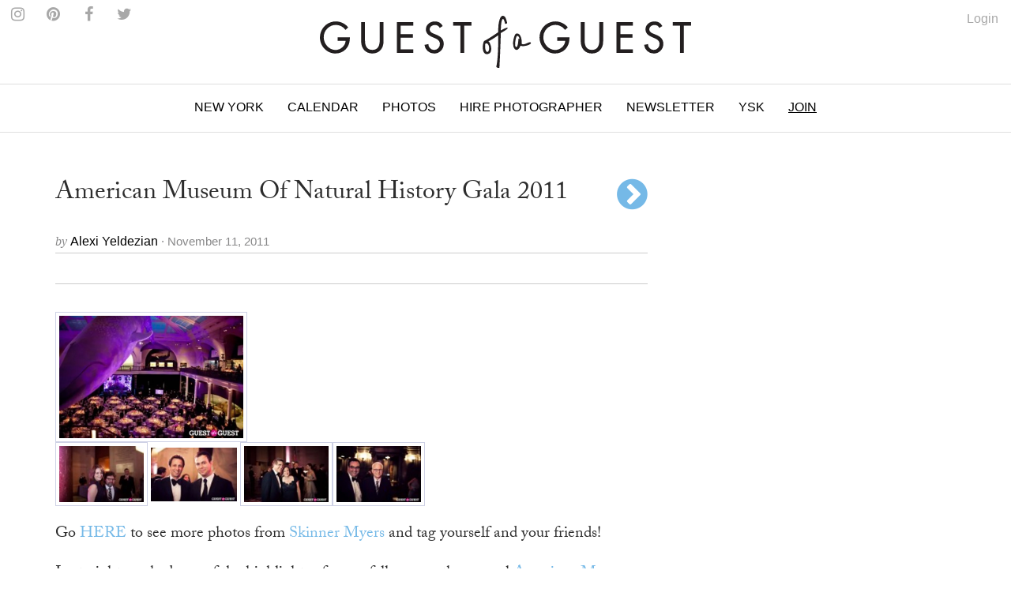

--- FILE ---
content_type: text/html
request_url: https://guestofaguest.com/new-york/events/american-museum-of-natural-history-gala-2011
body_size: 15359
content:
<!DOCTYPE html><html lang="en"><head><meta charSet="utf-8" class="next-head"/><title class="next-head">American Museum Of Natural History Gala 2011</title><link rel="alternate" type="application/rss+xml" title="RSS Main Feed" href="https://feeds.feedburner.com/guestofaguest" class="next-head"/><meta property="og:site_name" content="Guest of a Guest" class="next-head"/><meta property="fb:admins" content="1020659762" class="next-head"/><link rel="canonical" href="https://guestofaguest.com/new-york/events/american-museum-of-natural-history-gala-2011"/><meta name="description" content="Last night marked one of the highlights of every fall season, the annual American Museum of Natural History Gala, held at the American Museum of Natural History, itself. The evening began with cocktails in the Theodore Roosevelt Rotunda followed by dinner, dancing, and a live performance by Coldplay in the Milstein Hall of Ocean Life with a fabulous live auction of extraordinary and priceless items."/><meta property="og:title" content="American Museum Of Natural History Gala 2011"/><meta property="og:url" content="https://guestofaguest.com/new-york/events/american-museum-of-natural-history-gala-2011"/><meta property="og:description" content="Last night marked one of the highlights of every fall season, the annual American Museum of Natural History Gala, held at the American Museum of Natural History, itself. The evening began with cocktails in the Theodore Roosevelt Rotunda followed by dinner, dancing, and a live performance by Coldplay in the Milstein Hall of Ocean Life with a fabulous live auction of extraordinary and priceless items."/><meta property="og:image" content="https://media.guestofaguest.com/t_card_large/wp-content/uploads/2011/11/Tina_Fey__Jeff_Richmond.jpeg"/><meta property="og:type" content="article"/><meta property="manifest:id" content="post"/><meta property="manifest:section" content="news"/><meta property="manifest:city" content="New York"/><meta property="manifest:author" content="Alexi Yeldezian"/><meta property="manifest:post_date" content="2011-11-11"/><script>
            window._taboola = window._taboola || [];
            !function (e, f, u, i) {
                 if (!document.getElementById(i)){
                      e.async = 1;
                      e.src = u;
                      e.id = i;
                      f.parentNode.insertBefore(e, f);
                 }
            }(document.createElement('script'),document.getElementsByTagName('script')[0],'//cdn.taboola.com/libtrc/guestofaguest/loader.js','tb_loader_script');
            if(window.performance && typeof window.performance.mark == 'function')
            {window.performance.mark('tbl_ic');}
            </script><link rel="preload" href="/_next/83057a6c69758778584cd692fbceecb8d9caa2be/page/article.js" as="script"/><link rel="preload" href="/_next/83057a6c69758778584cd692fbceecb8d9caa2be/page/_error.js" as="script"/><link rel="preload" href="/_next/83057a6c69758778584cd692fbceecb8d9caa2be/app.js" as="script"/><meta name="viewport" content="user-scalable=0, initial-scale=1.0"/><link rel="stylesheet" href="/css/public.min.css?1625170432"/><link href="https://fonts.googleapis.com/css?family=Adamina|Open+Sans" rel="stylesheet"/><link rel="stylesheet" href="https://maxcdn.bootstrapcdn.com/font-awesome/4.7.0/css/font-awesome.min.css"/><script async="" defer="" src="//platform.instagram.com/en_US/embeds.js"></script><script src="https://use.typekit.net/vmm4ucn.js"></script><script>try{Typekit.load({ async: true });}catch(e){}</script><script>
            <!-- Google Tag Manager -->
            (function(w,d,s,l,i){w[l]=w[l]||[];w[l].push({'gtm.start':
            new Date().getTime(),event:'gtm.js'});var f=d.getElementsByTagName(s)[0],
            j=d.createElement(s),dl=l!='dataLayer'?'&l='+l:'';j.async=true;j.src=
            'https://www.googletagmanager.com/gtm.js?id='+i+dl;f.parentNode.insertBefore(j,f);
            })(window,document,'script','dataLayer','GTM-M4TDTW');
            <!-- End Google Tag Manager -->
            </script><script>
            var _sf_async_config = { uid: 2955, domain: 'guestofaguest.com', useCanonical: true };
            (function() {
                function loadChartbeat() {
                    window._sf_endpt = (new Date()).getTime();
                    var e = document.createElement('script');
                    e.setAttribute('language', 'javascript');
                    e.setAttribute('type', 'text/javascript');
                    e.setAttribute('src','//static.chartbeat.com/js/chartbeat.js');
                    document.body.appendChild(e);
                }
                var oldonload = window.onload;
                window.onload = (typeof window.onload != 'function') ? loadChartbeat : function() { oldonload(); loadChartbeat(); };
            })();
            </script><link rel="apple-touch-icon" sizes="57x57" href="/apple-touch-icon-57x57.png"/><link rel="apple-touch-icon" sizes="60x60" href="/apple-touch-icon-60x60.png"/><link rel="apple-touch-icon" sizes="72x72" href="/apple-touch-icon-72x72.png"/><link rel="apple-touch-icon" sizes="76x76" href="/apple-touch-icon-76x76.png"/><link rel="apple-touch-icon" sizes="114x114" href="/apple-touch-icon-114x114.png"/><link rel="apple-touch-icon" sizes="120x120" href="/apple-touch-icon-120x120.png"/><link rel="apple-touch-icon" sizes="144x144" href="/apple-touch-icon-144x144.png"/><link rel="apple-touch-icon" sizes="152x152" href="/apple-touch-icon-152x152.png"/><link rel="apple-touch-icon" sizes="180x180" href="/apple-touch-icon-180x180.png"/><link rel="icon" type="image/png" href="/favicon-32x32.png" sizes="32x32"/><link rel="icon" type="image/png" href="/favicon-194x194.png" sizes="194x194"/><link rel="icon" type="image/png" href="/favicon-96x96.png" sizes="96x96"/><link rel="icon" type="image/png" href="/android-chrome-192x192.png" sizes="192x192"/><link rel="icon" type="image/png" href="/favicon-16x16.png" sizes="16x16"/><link rel="manifest" href="/manifest.json"/><link rel="mask-icon" href="/safari-pinned-tab.svg" color="#5bbad5"/><meta name="msapplication-TileColor" content="#da532c"/><meta name="msapplication-TileImage" content="/mstile-144x144.png"/><meta name="theme-color" content="#ffffff"/></head><body><div><div id="__next"><div data-reactroot=""><div id="app"><div id="content"><div><div class="navigation"><div class="brand" id="brand"><a href="/"><img id="logo" class="brand-logo" src="/img/gofg-logo.svg" alt="Guest of a Guest Logo"/></a><ul class="menu-social"><li class="menu-social--content"><a href="https://www.instagram.com/guestofaguest/" target="_blank"><span class="fa fa-instagram menu-social--icon"></span></a></li><li class="menu-social--content"><a href="https://www.pinterest.com/guestofaguest/" target="_blank"><span class="fa fa-pinterest menu-social--icon"></span></a></li><li class="menu-social--content"><a href="https://www.facebook.com/guestofaguest" target="_blank"><span class="fa fa-facebook menu-social--icon"></span></a></li><li class="menu-social--content"><a href="https:///twitter.com/guestofaguest" target="_blank"><span class="fa fa-twitter menu-social--icon"></span></a></li></ul></div><nav id="header" class="header-navbar"><div class="sidebar-toggle visible-xs"><span class="fa fa-lg fa-bars"></span></div><div class="logo-branding-inline"><a href="/"><img id="logo-scrolled" class="brand-mark" src="/img/gofg-mark.svg"/></a></div><div class="logo-branding-small"><a href="/"><img class="brand-logo-small" src="/img/gofg-logo.svg"/></a></div><div class="header-navbar-inner container"><ul class="nav navbar-nav"><li class="full-subnav-wrapper top-local"><a class="channel-vocab text-uppercase">New York</a><div class="row subnav-tabbed subnav-wrapper"><ul class="subnav-tabbed-tabs"><li><a href="/">Global</a></li><li><a href="/los-angeles">Los Angeles</a></li><li><a href="/hamptons">Hamptons</a></li><li><a href="/washington-dc">Washington D.C.</a></li><li><a href="/miami">Miami</a></li><li><a href="/san-francisco">San Francisco</a></li><li><a href="/chicago">Chicago</a></li><li><a href="/weddings">Weddings</a></li></ul></div></li><li class="top-section-main"><a class="channel-vocab text-uppercase" href="/calendar">Calendar</a></li><li class="top-section-main"><a class="channel-vocab text-uppercase" href="/galleries">Photos</a></li><li class="top-section-main top-hire-photographer"><a class="channel-vocab text-uppercase" href="/photography">Hire Photographer</a></li><li class="top-section-main"><a class="channel-vocab text-uppercase" href="/newsletter">Newsletter</a></li><li class="top-section-main"><a class="channel-vocab text-uppercase" href="/hamptons/you-should-know">YSK</a></li><li class="top-section-main"><a class="channel-vocab text-uppercase" href="/subscribe" style="text-decoration:underline">Join</a></li></ul></div></nav></div><div class="ad-wrapper"></div></div><div id="main"><div class="container"><div class="row"><div class="content col-md-8"><article><header><h1 class="post-title"><span>American Museum Of Natural History Gala 2011</span><div class="post-title-next text-right pull-right"><a href="/new-york/events/ronnie-fieg-and-puma-celebrate-the-kith-flagship-store-launch-with-a-live-performance-by-theophilus-london"><div class="fa fa-vc fa-chevron-circle-right post-arrow-next"></div></a></div></h1><div><div class="card-meta"><span class="card-meta--by">by </span><span class="card-meta--author">Alexi Yeldezian<!-- --> </span><span class="card-meta--date">&middot; November 11, 2011</span></div></div><div class="item-menu"><div class="clearfix"><div><div id="fb-root"></div><div class="fb-like" data-href="https://guestofaguest.com/new-york/events/american-museum-of-natural-history-gala-2011" data-layout="button" show_faces="false" data-action="like" data-share="true" data-colorscheme="light"></div></div><div class="pull-right"><ul class="list-inline no-margin"></ul></div></div></div><div class="ad-wrapper"></div></header></article><div class="clearfix"><div class="item-content"><p><a href="http://guestofaguest.com/galleries/2011/11/american-museum-of-natural-history-gala/588028/" target="_blank"><img class="size-medium wp-image-766012 alignleft" style="border: 1px solid #ced1e5; padding: 4px;" title="American Museum of Natural History Gala" src="https://media.guestofaguest.com/t_article_content/wp-content/uploads/2011/11/588029-300x200.jpg" alt="" width="243" height="162" /></a><a href="http://guestofaguest.com/galleries/2011/11/american-museum-of-natural-history-gala/588010/" target="_blank"><img class="alignnone size-thumbnail wp-image-766000" style="border: 1px solid #ced1e5; padding: 4px;" title="Tina Fey, Jeff Richmond" src="https://media.guestofaguest.com/t_article_content/wp-content/uploads/2011/11/588011-117x78.jpg" alt="" width="117" height="78" /></a><a href="http://guestofaguest.com/galleries/2011/11/american-museum-of-natural-history-gala/588058/" target="_blank"><img class="alignnone size-thumbnail wp-image-766001" style="padding: 4px; border: 1px initial initial;" title="Seth Meyers, Taran Killam" src="https://media.guestofaguest.com/t_article_content/wp-content/uploads/2011/11/588059-117x73.jpg" alt="" width="117" height="73" /></a><a href="http://guestofaguest.com/galleries/2011/11/american-museum-of-natural-history-gala/588044/" target="_blank"><img class="alignnone size-thumbnail wp-image-766003" style="border: 1px solid #ced1e5; padding: 4px;" title="Ellen Futter" src="https://media.guestofaguest.com/t_article_content/wp-content/uploads/2011/11/588045-117x78.jpg" alt="" width="117" height="78" /></a><a href="http://guestofaguest.com/galleries/2011/11/ame rican-museum-of-natural-history-gala/588011/" target="_blank"><img class="alignnone size-thumbnail wp-image-766033" style="padding: 4px; border: 1px solid #ced1e5;" title="Steve Martin" src="https://media.guestofaguest.com/t_article_content/wp-content/uploads/2011/11/588012-117x78.jpg" alt="" width="117" height="78" /></a></p>
<p>Go <a href="http://guestofaguest.com/galleries/2011/11/american-museum-of-natural-history-gala/" target="_blank">HERE</a> to see more photos from <a title="Skinner Myers" href="http://www.theloosechangecollective.com/" target="_blank">Skinner Myers</a> and tag yourself and your friends!</p>
<p>Last night marked one of the highlights of every fall season, the annual <a title="American Museum of Natural History Gala" href="http://guestofaguest.com/tag/american-museum-of-natural-historys-museum-gala/" target="_blank">American Museum of Natural History Gala</a>, held at the <a title="American Museum of Natural History" href="http://guestofaguest.com/venue/museums/nyc/upper-west-side/american-museum-of-natural-history/" target="_blank">American Museum of Natural History</a>, itself. The evening began with cocktails in the Theodore Roosevelt Rotunda followed by dinner, dancing, and a live performance by <a title="Coldplay" href="http://guestofaguest.com/tag/coldplay/" target="_blank">Coldplay</a> in the <a title="Milstein Hall of Ocean Life" href="http://guestofaguest.com/tag/milstein-hall-of-ocean-life/" target="_blank">Milstein Hall of Ocean Life</a> with a fabulous live auction of extraordinary and priceless items.<!--more--></p>
<p>All proceeds from the evening will help support the Museum’s educational and scientific programming.</p>
<p>Guests included: <a title="Tina Fey" href="http://guestofaguest.com/directory/tina-fey/" target="_blank">Tina Fey</a>, Jeff Richmond, <a title="Caren Brooks" href="http://guestofaguest.com/directory/caren-brooks/" target="_blank">Caren Brooks</a>, <a title="Emma Stone" href="http://guestofaguest.com/directory/emma-stone/" target="_blank">Emma Stone</a>, <a title="Andrew Garfield" href="http://guestofaguest.com/directory/andrew-garfield/" target="_blank">Andrew Garfield</a>, <a title="Jimmy Fallon" href="http://guestofaguest.com/directory/jimmy-fallon/" target="_blank">Jimmy Fallon</a>, <a title="Nancy Juvonen" href="http://guestofaguest.com/directory/nancy-juvonen/" target="_blank">Nancy Juvonen</a>, <a title="Steve Martin" href="http://guestofaguest.com/directory/steve-martin/" target="_blank">Steve Martin</a>, <a title="Seth Meyers" href="http://guestofaguest.com/directory/seth-meyers/" target="_blank">Seth Meyers</a>, <a title="Taran Killam" href="http://dc.guestofaguest.com/tag/taran-killam/" target="_blank">Taran Killam</a>, <a title="Tom Freston" href="http://guestofaguest.com/directory/tom-freston/" target="_blank">Tom Freston</a>, <a title="Kathy Freston" href="http://guestofaguest.com/directory/kathy-freston/" target="_blank">Kathy Freston</a>, <a title="Scott Buccheit" href="http://guestofaguest.com/directory/scott-buccheit/" target="_blank">Scott Buccheit</a>, <a title="Gillian Hearst Simonds" href="http://guestofaguest.com/directory/gillian-hearst-simonds/" target="_blank">Gillian Hearst Simonds</a>, <a title="Kristen Wiig" href="http://guestofaguest.com/directory/kristen-wiig/" target="_blank">Kristen Wiig</a>, <a title="Paul Brittain" href="http://guestofaguest.com/tag/paul-brittain/" target="_blank">Paul Brittain</a>, Jay Pharoah, <a title="Bobby Moynihan" href="http://guestofaguest.com/directory/bobby-moynihan/" target="_blank">Bobby Moynihan</a>, <a title="Nasim Pedrad" href="http://guestofaguest.com/directory/nasim-pedrad/" target="_blank">Nasim Pedrad</a>, <a title="Fred Armisen" href="http://guestofaguest.com/directory/fred-armisen/" target="_blank">Fred Armisen</a>, <a title="Bill Hader" href="http://guestofaguest.com/directory/bill-hader/" target="_blank">Bill Hader</a>, <a title="Abby Elliott" href="http://guestofaguest.com/directory/abby-elliott/" target="_blank">Abby Elliott</a>, <a title="Jason Sudeikis" href="http://guestofaguest.com/directory/jason-sudeikis/" target="_blank">Jason Sudeikis</a>, <a title="Vanessa Bayer" href="http://guestofaguest.com/directory/vanessa-bayer/" target="_blank">Vanessa Bayer</a>, Lewis Bernard, <a title="Ellen Futter" href="http://guestofaguest.com/tag/ellen-futter/" target="_blank">Ellen Futter</a>, Peter Liden, Lisa Guggenheim, <a title="Jane Krakowski" href="http://guestofaguest.com/directory/jane-krakowski/" target="_blank">Jane Krakowski</a>, <a title="Lorne Michaels" href="http://guestofaguest.com/directory/lorne-michaels/" target="_blank">Lorne Michaels</a>, <a title="John McEnroe" href="http://guestofaguest.com/directory/john-mcenroe/" target="_blank">John McEnroe</a>, <a title="Brian Williams" href="http://guestofaguest.com/directory/brian-williams/" target="_blank">Brian Williams</a>, <a title="Jane Williams" href="http://guestofaguest.com/tag/jane-williams/" target="_blank">Jane Williams</a>, <a title="Allison Williams" href="http://guestofaguest.com/directory/allison-williams/" target="_blank">Allison Williams</a>, and more!</p>
<p><a href="http://guestofaguest.com/galleries/2011/11/american-museum-of-natural-history-gala/588009/" target="_blank"><img class="alignnone size-full wp-image-766023" style="border: 1px solid #ced1e5; padding: 4px;" title="Tina Fey, Jeff Richmond" src="https://media.guestofaguest.com/t_article_content/wp-content/uploads/2011/11/Tina_Fey__Jeff_Richmond.jpeg" alt="" width="520" height="346" /></a>
<em>[Tina Fey, Jeff Richmond]</em></p>
<p><a href="http://guestofaguest.com/galleries/2011/11/american-museum-of-natural-history-gala/588009/" target="_blank"></a><a href="http://guestofaguest.com/galleries/2011/11/american-museum-of-natural-history-gala/588027/" target="_blank"><img class="alignnone size-full wp-image-766026" style="border: 1px solid #ced1e5; padding: 4px;" title="Jimmy Fallon" src="https://media.guestofaguest.com/t_article_content/wp-content/uploads/2011/11/Jimmy_Fallon.jpeg" alt="" width="520" height="346" /></a>
<em>[Jimmy Fallon]</em></p>
<p><a href="http://guestofaguest.com/galleries/2011/11/american-museum-of-natural-history-gala/588011/" target="_blank"><img class="alignnone size-full wp-image-766033" style="border: 1px solid #ced1e5; padding: 4px;" title="Steve Martin" src="https://media.guestofaguest.com/t_article_content/wp-content/uploads/2011/11/Steve_Martin.jpeg" alt="" width="520" height="346" /></a>
<em>[Steve Martin]</em></p>
<p><a href="http://guestofaguest.com/galleries/2011/11/american-museum-of-natural-history-gala/588011/" target="_blank"></a><a href="http://guestofaguest.com/galleries/2011/11/american-museum-of-natural-history-gala/588023/" target="_blank"><img class="alignnone size-medium wp-image-766019" style="border: 1px solid #ced1e5; padding: 4px;" title="American Museum of Natural History Gala" src="https://media.guestofaguest.com/t_article_content/wp-content/uploads/2011/11/588051-300x213.jpg" alt="" width="300" height="213" /></a><img class="alignnone size-medium wp-image-766020" style="border: 1px solid #ced1e5; padding: 4px;" title="American Museum of Natural History Gala" src="https://media.guestofaguest.com/t_article_content/wp-content/uploads/2011/11/588074-300x223.jpg" alt="" width="300" height="223" /></p>
<p><img class="alignnone size-full wp-image-766038" style="border: 1px solid #ced1e5; padding: 4px;" title="Seth Meyers, Taran Killam" src="https://media.guestofaguest.com/t_article_content/wp-content/uploads/2011/11/Seth_Meyers__Taran_Killam.jpeg" alt="" width="520" height="326" />
<em>[Seth Meyers, Taran Killam]</em></p>
<p><img class="alignnone size-full wp-image-766009" style="border: 1px solid #ced1e5; padding: 4px;" title="American Museum of Natural History Gala" src="https://media.guestofaguest.com/t_article_content/wp-content/uploads/2011/11/588068.jpeg" alt="" width="520" height="409" /><a href="http://guestofaguest.com/galleries/2011/11/american-museum-of-natural-history-gala/588005/" target="_blank"><img class="alignnone size-full wp-image-766018" style="border: 1px solid #ced1e5; padding: 4px;" title="Caren Brooks" src="https://media.guestofaguest.com/t_article_content/wp-content/uploads/2011/11/Caren_Brooks.jpeg" alt="" width="520" height="532" /></a>
<em>[Caren Brooks]</em></p>
<p><a href="http://guestofaguest.com/galleries/2011/11/american-museum-of-natural-history-gala/588014/" target="_blank"><img class="alignnone size-medium wp-image-766042" style="border: 1px solid #ced1e5; padding: 4px;" title="American Museum of Natural History Gala" src="https://media.guestofaguest.com/t_article_content/wp-content/uploads/2011/11/588042-300x200.jpg" alt="" width="300" height="200" /></a><a href="http://guestofaguest.com/galleries/2011/11/american-museum-of-natural-history-gala/588062/" target="_blank"><img class="alignnone size-medium wp-image-766045" style="border: 1px solid #ced1e5; padding: 4px;" title="American Museum of Natural History Gala" src="https://media.guestofaguest.com/t_article_content/wp-content/uploads/2011/11/588063-300x200.jpg" alt="" width="300" height="200" /></a></p>
<p><a href="http://guestofaguest.com/galleries/2011/11/american-museum-of-natural-history-gala/588069/" target="_blank"><img class="alignnone size-full wp-image-766047" style="border: 1px solid #ced1e5; padding: 4px;" title="American Museum of Natural History Gala" src="https://media.guestofaguest.com/t_article_content/wp-content/uploads/2011/11/588070.jpeg" alt="" width="520" height="291" /></a></p>
<p><a href="http://guestofaguest.com/galleries/2011/11/american-museum-of-natural-history-gala/588093/" target="_blank"><img class="alignnone size-full wp-image-766052" style="border: 1px solid #ced1e5; padding: 4px;" title="Tom Freston, Kathy Freston" src="https://media.guestofaguest.com/t_article_content/wp-content/uploads/2011/11/Tom_Freston__Kathy_Freston.jpeg" alt="" width="520" height="520" /></a>
<em>[Tom Freston, Kathy Freston]</em></p>
<p><a href="http://guestofaguest.com/galleries/2011/11/american-museum-of-natural-history-gala/588079/" target="_blank"><img class="alignnone size-full wp-image-766054" style="border: 1px solid #ced1e5; padding: 4px;" title="Scott Buccheit, Gillian Hearst Simonds" src="https://media.guestofaguest.com/t_article_content/wp-content/uploads/2011/11/Scott_Buccheit__Gillian_Hearst_Simonds.jpeg" alt="" width="520" height="346" /></a>
<em>[Scott Buccheit, Gillian Hearst Simonds]</em></p>
<p><a href="http://guestofaguest.com/galleries/2011/11/american-museum-of-natural-history-gala/588025/" target="_blank"><img class="alignnone size-medium wp-image-766102" style="border: 1px solid #ced1e5; padding: 4px;" title="American Museum of Natural History Gala" src="https://media.guestofaguest.com/t_article_content/wp-content/uploads/2011/11/588026-300x259.jpg" alt="" width="300" height="259" /></a><a href="http://guestofaguest.com/galleries/2011/11/american-museum-of-natural-history-gala/588026/" target="_blank"><img class="alignnone size-medium wp-image-766104" style="border: 1px solid #ced1e5; padding: 4px;" title="American Museum of Natural History Gala" src="https://media.guestofaguest.com/t_article_content/wp-content/uploads/2011/11/588027-279x300.jpg" alt="" width="251" height="270" /></a></p>
<p><a href="http://guestofaguest.com/galleries/2011/11/american-museum-of-natural-history-gala/588081/" target="_blank"><img class="alignnone size-medium wp-image-766110" style="border: 1px solid #ced1e5; padding: 4px;" title="American Museum of Natural History Gala" src="https://media.guestofaguest.com/t_article_content/wp-content/uploads/2011/11/588082-300x291.jpg" alt="" width="300" height="291" /></a><a href="http://guestofaguest.com/galleries/2011/11/american-museum-of-natural-history-gala/588084/" target="_blank"><img class="alignnone size-medium wp-image-766113" style="border: 1px solid #ced1e5; padding: 4px;" title="American Museum of Natural History Gala" src="https://media.guestofaguest.com/t_article_content/wp-content/uploads/2011/11/588085-271x300.jpg" alt="" width="271" height="300" /></a></p>
<p><a href="http://guestofaguest.com/galleries/2011/11/american-museum-of-natural-history-gala/588094/" target="_blank"><img class="alignnone size-full wp-image-766118" style="border: 1px solid #ced1e5; padding: 4px;" title="American Museum of Natural History Gala" src="https://media.guestofaguest.com/t_article_content/wp-content/uploads/2011/11/588095.jpeg" alt="" width="520" height="273" /></a></p>
</div></div><div class="post-title-next text-right pull-right"><a href="/new-york/events/ronnie-fieg-and-puma-celebrate-the-kith-flagship-store-launch-with-a-live-performance-by-theophilus-london"><div class="fa fa-vc fa-chevron-circle-right post-arrow-next"></div></a></div><div class="ad-wrapper"></div><div class="container"><div class="row"><div class="more-content col-md-12"><h2 class="collection-title-lines"><a href="/category/guest-list"><span>The Guest List</span></a></h2><div class="more-content-inner clearfix"><div><article class="card-vertical-image-title col-xs-12 col-md-6"><figure class="card-thumbnail"><a href="/hamptons/guest-list/captain-skip-rudolph-montauk-the-adios-fishing"><img src="[data-uri]" data-sizes="auto" data-src="https://media.guestofaguest.com/t_card_square/f_jpg/gofg-media/2023/08/1/57009/55875588_2384349815120166_6230193733246124032_n.jpg" alt="Is Montauk Part Of The Hamptons? Captain Skip Rudolph Chats Fishing, City People, &amp; Where Locals Really Hang" title="Is Montauk Part Of The Hamptons? Captain Skip Rudolph Chats Fishing, City People, &amp; Where Locals Really Hang" class="lazyload"/></a></figure><header class="card-header"><div class="card-header-inner"><a href="/hamptons/guest-list/captain-skip-rudolph-montauk-the-adios-fishing"><h3 class="card-regular-title">Is Montauk Part Of The Hamptons? Captain Skip Rudolph Chats Fishing, City People, &amp; Where Locals Really Hang</h3></a></div></header></article></div><div><article class="card-vertical-image-title col-xs-12 col-md-6"><figure class="card-thumbnail"><a href="/new-york/guest-list/the-pr-net-lisa-smith"><img src="[data-uri]" data-sizes="auto" data-src="https://media.guestofaguest.com/t_card_square/f_jpg/gofg-media/2023/04/1/56840/the_pr_net_100_remarks_lisa_smith_(3).jpg" alt="How Comms Guru &amp; Founder Of The PR Net Lisa Smith Put Her Stylish Stamp On The Industry" title="How Comms Guru &amp; Founder Of The PR Net Lisa Smith Put Her Stylish Stamp On The Industry" class="lazyload"/></a></figure><header class="card-header"><div class="card-header-inner"><a href="/new-york/guest-list/the-pr-net-lisa-smith"><h3 class="card-regular-title">How Comms Guru &amp; Founder Of The PR Net Lisa Smith Put Her Stylish Stamp On The Industry</h3></a></div></header></article></div><div><article class="card-vertical-image-title col-xs-12 col-md-6"><figure class="card-thumbnail"><a href="/new-york/guest-list/who-are-the-assoulines-meet-the-chic-first-family-of-luxury-publishing"><img src="[data-uri]" data-sizes="auto" data-src="https://media.guestofaguest.com/t_card_square/f_jpg/gofg-media/2023/04/1/56828/341567695_249193410938757_6324891901030222353_n_(3).jpg" alt="Who Are The Assoulines? Meet The Chic First Family Of Luxury Publishing" title="Who Are The Assoulines? Meet The Chic First Family Of Luxury Publishing" class="lazyload"/></a></figure><header class="card-header"><div class="card-header-inner"><a href="/new-york/guest-list/who-are-the-assoulines-meet-the-chic-first-family-of-luxury-publishing"><h3 class="card-regular-title">Who Are The Assoulines? Meet The Chic First Family Of Luxury Publishing</h3></a></div></header></article></div><div><article class="card-vertical-image-title col-xs-12 col-md-6"><figure class="card-thumbnail"><a href="/new-york/guest-list/who-is-sarah-hoover-meet-the-fab-first-lady-of-new-yorks-art-scene"><img src="[data-uri]" data-sizes="auto" data-src="https://media.guestofaguest.com/t_card_square/f_jpg/gofg-media/2022/10/1/56421/244536582_173730441579907_1482555981214717217_n.jpg" alt="Who Is Sarah Hoover? Meet The Fabulous First Lady Of New York&#x27;s Art Scene" title="Who Is Sarah Hoover? Meet The Fabulous First Lady Of New York&#x27;s Art Scene" class="lazyload"/></a></figure><header class="card-header"><div class="card-header-inner"><a href="/new-york/guest-list/who-is-sarah-hoover-meet-the-fab-first-lady-of-new-yorks-art-scene"><h3 class="card-regular-title">Who Is Sarah Hoover? Meet The Fabulous First Lady Of New York&#x27;s Art Scene</h3></a></div></header></article></div><div><article class="card-vertical-image-title col-xs-12 col-md-6"><figure class="card-thumbnail"><a href="/london/guest-list/olympia-of-greece-talks-entertaining"><img src="[data-uri]" data-sizes="auto" data-src="https://media.guestofaguest.com/t_card_square/f_jpg/gofg-media/2022/09/1/56333/olympia-portraits-9_800x.jpg" alt="Olympia Of Greece On Fashion, Entertaining &amp; More At Home In London" title="Olympia Of Greece On Fashion, Entertaining &amp; More At Home In London" class="lazyload"/></a></figure><header class="card-header"><div class="card-header-inner"><a href="/london/guest-list/olympia-of-greece-talks-entertaining"><h3 class="card-regular-title">Olympia Of Greece On Fashion, Entertaining &amp; More At Home In London</h3></a></div></header></article></div><div><article class="card-vertical-image-title col-xs-12 col-md-6"><figure class="card-thumbnail"><a href="/new-york/guest-list/meet-the-next-generation-of-billionaire-heiresses"><img src="[data-uri]" data-sizes="auto" data-src="https://media.guestofaguest.com/t_card_square/f_jpg/gofg-media/2022/08/1/56195/269892054_461720848799848_309683854137714809_n.jpg" alt="Meet The Glamorous Next Generation Of Billionaire Heiresses" title="Meet The Glamorous Next Generation Of Billionaire Heiresses" class="lazyload"/></a></figure><header class="card-header"><div class="card-header-inner"><a href="/new-york/guest-list/meet-the-next-generation-of-billionaire-heiresses"><h3 class="card-regular-title">Meet The Glamorous Next Generation Of Billionaire Heiresses</h3></a></div></header></article></div><div><article class="card-vertical-image-title col-xs-12 col-md-6"><figure class="card-thumbnail"><a href="/los-angeles/guest-list/who-is-nats-getty-the-oil-heir-and-trans-activist-is-living-life-loud-and-proud"><img src="[data-uri]" data-sizes="auto" data-src="https://media.guestofaguest.com/t_card_square/f_jpg/gofg-media/2022/06/1/56069/258097351_371888698023389_302802488359365945_n_(3).jpg" alt="Who Is Nats Getty? The Oil Heir &amp; Trans Activist Is Living Life Loud &amp; Proud" title="Who Is Nats Getty? The Oil Heir &amp; Trans Activist Is Living Life Loud &amp; Proud" class="lazyload"/></a></figure><header class="card-header"><div class="card-header-inner"><a href="/los-angeles/guest-list/who-is-nats-getty-the-oil-heir-and-trans-activist-is-living-life-loud-and-proud"><h3 class="card-regular-title">Who Is Nats Getty? The Oil Heir &amp; Trans Activist Is Living Life Loud &amp; Proud</h3></a></div></header></article></div><div><article class="card-vertical-image-title col-xs-12 col-md-6"><figure class="card-thumbnail"><a href="/new-york/guest-list/haya-maraka-a-lady-knows-modes-and-manners"><img src="[data-uri]" data-sizes="auto" data-src="https://media.guestofaguest.com/t_card_square/f_jpg/gofg-media/2022/01/1/55524/haya2_(2).jpg" alt="Worldly Socialite Haya Maraka&#x27;s Elegant Etiquette Tips For The Modern Lady" title="Worldly Socialite Haya Maraka&#x27;s Elegant Etiquette Tips For The Modern Lady" class="lazyload"/></a></figure><header class="card-header"><div class="card-header-inner"><a href="/new-york/guest-list/haya-maraka-a-lady-knows-modes-and-manners"><h3 class="card-regular-title">Worldly Socialite Haya Maraka&#x27;s Elegant Etiquette Tips For The Modern Lady</h3></a></div></header></article></div><div><article class="card-vertical-image-title col-xs-12 col-md-6"><figure class="card-thumbnail"><a href="/los-angeles/guest-list/christine-chius-guide-to-throwing-the-most-fabulous-party"><img src="[data-uri]" data-sizes="auto" data-src="https://media.guestofaguest.com/t_card_square/f_jpg/gofg-media/2021/05/1/54706/img_5177_(3).jpg" alt="Haute Hostess Christine Chiu&#x27;s Guide To Throwing The Most Fabulous Fête" title="Haute Hostess Christine Chiu&#x27;s Guide To Throwing The Most Fabulous Fête" class="lazyload"/></a></figure><header class="card-header"><div class="card-header-inner"><a href="/los-angeles/guest-list/christine-chius-guide-to-throwing-the-most-fabulous-party"><h3 class="card-regular-title">Haute Hostess Christine Chiu&#x27;s Guide To Throwing The Most Fabulous Fête</h3></a></div></header></article></div><div><article class="card-vertical-image-title col-xs-12 col-md-6"><figure class="card-thumbnail"><a href="/new-york/guest-list/marina-larroude-on-her-stylish-new-brand"><img src="[data-uri]" data-sizes="auto" data-src="https://media.guestofaguest.com/t_card_square/f_jpg/gofg-media/2020/12/1/54301/banner_blog_marina_3000x.jpg" alt="Marina Larroudé&#x27;s New Brand Isn&#x27;t Just Stylish, It&#x27;s Beyond Brilliant" title="Marina Larroudé&#x27;s New Brand Isn&#x27;t Just Stylish, It&#x27;s Beyond Brilliant" class="lazyload"/></a></figure><header class="card-header"><div class="card-header-inner"><a href="/new-york/guest-list/marina-larroude-on-her-stylish-new-brand"><h3 class="card-regular-title">Marina Larroudé&#x27;s New Brand Isn&#x27;t Just Stylish, It&#x27;s Beyond Brilliant</h3></a></div></header></article></div></div></div></div></div><div class="container"><div class="row"><div class="more-content col-md-12"><h2 class="collection-title-lines"><a href="/category/events"><span>More</span></a></h2><div class="more-content-inner clearfix"><div><article class="card-vertical-image-title col-xs-12 col-md-6"><figure class="card-thumbnail"><a href="/new-york/events/inside-a-poetry-book-launch-party-in-an-underground-boxing-gym"><img src="[data-uri]" data-sizes="auto" data-src="https://media.guestofaguest.com/t_card_square/f_jpg/gofg-media/2024/08/1/57326/_r1a4551.jpg" alt="Inside A Poetry Book Launch Party In An Underground Boxing Gym" title="Inside A Poetry Book Launch Party In An Underground Boxing Gym" class="lazyload"/></a></figure><header class="card-header"><div class="card-header-inner"><a href="/new-york/events/inside-a-poetry-book-launch-party-in-an-underground-boxing-gym"><h3 class="card-regular-title">Inside A Poetry Book Launch Party In An Underground Boxing Gym</h3></a></div></header></article></div><div><article class="card-vertical-image-title col-xs-12 col-md-6"><figure class="card-thumbnail"><a href="/new-york/events/inside-the-regal-glamour-of-the-75th-annual-red-cross-gala-in-monaco"><img src="[data-uri]" data-sizes="auto" data-src="https://media.guestofaguest.com/t_card_square/f_jpg/gofg-media/2024/07/1/57321/feuartifice003.jpg" alt="The Glamorous Royal Scene At The 75th Annual Red Cross Gala In Monaco" title="The Glamorous Royal Scene At The 75th Annual Red Cross Gala In Monaco" class="lazyload"/></a></figure><header class="card-header"><div class="card-header-inner"><a href="/new-york/events/inside-the-regal-glamour-of-the-75th-annual-red-cross-gala-in-monaco"><h3 class="card-regular-title">The Glamorous Royal Scene At The 75th Annual Red Cross Gala In Monaco</h3></a></div></header></article></div><div><article class="card-vertical-image-title col-xs-12 col-md-6"><figure class="card-thumbnail"><a href="/hamptons/events/parrish-art-museum-midsummer-dance-and-dinner-2"><img src="[data-uri]" data-sizes="auto" data-src="https://media.guestofaguest.com/t_card_square/f_jpg/gofg-media/2024/07/1/57318/bfa_45737_6471138.jpg" alt="A Stylish Multi-Day Affair: The Parrish Art Museum Midsummer Dance And Dinner" title="A Stylish Multi-Day Affair: The Parrish Art Museum Midsummer Dance And Dinner" class="lazyload"/></a></figure><header class="card-header"><div class="card-header-inner"><a href="/hamptons/events/parrish-art-museum-midsummer-dance-and-dinner-2"><h3 class="card-regular-title">A Stylish Multi-Day Affair: The Parrish Art Museum Midsummer Dance And Dinner</h3></a></div></header></article></div><div><article class="card-vertical-image-title col-xs-12 col-md-6"><figure class="card-thumbnail"><a href="/new-york/events/central-park-conservancy-greensward-circle-evening-at-the-water"><img src="[data-uri]" data-sizes="auto" data-src="https://media.guestofaguest.com/t_card_square/f_jpg/gofg-media/2024/07/1/57312/ewf.jpg" alt="On The Waterfront, An Evening With The Central Park Conservancy&#x27;s Greensward Circle" title="On The Waterfront, An Evening With The Central Park Conservancy&#x27;s Greensward Circle" class="lazyload"/></a></figure><header class="card-header"><div class="card-header-inner"><a href="/new-york/events/central-park-conservancy-greensward-circle-evening-at-the-water"><h3 class="card-regular-title">On The Waterfront, An Evening With The Central Park Conservancy&#x27;s Greensward Circle</h3></a></div></header></article></div></div></div></div></div><div id="taboola-below-article-thumbnails"></div></div><div class="sticky-outer-wrapper rail col-md-4"><div class="sticky-inner-wrapper" style="position:relative;top:0px"><div class="ad-wrapper ad-rail"></div></div></div></div></div></div></div><div></div></div><div class="text-center" style="margin-top:20px"><a href="/tag/scott-buccheit"><span class="card-meta">Scott Buccheit</span></a><span>•<!-- --> </span><a href="/tag/coldplay"><span class="card-meta">Coldplay</span></a><span>•<!-- --> </span><a href="/tag/gillian-hearst-simonds"><span class="card-meta">Gillian Hearst Simonds</span></a><span>•<!-- --> </span><a href="/tag/jane-krakowski"><span class="card-meta">Jane Krakowski</span></a><span>•<!-- --> </span><a href="/tag/tina-fey"><span class="card-meta">tina fey</span></a><span>•<!-- --> </span><a href="/tag/seth-meyers"><span class="card-meta">seth meyers</span></a><span>•<!-- --> </span><a href="/tag/steve-martin"><span class="card-meta">Steve Martin</span></a><span>•<!-- --> </span><a href="/tag/tom-freston"><span class="card-meta">Tom Freston</span></a><span>•<!-- --> </span><a href="/tag/jimmy-fallon"><span class="card-meta">Jimmy Fallon</span></a><span>•<!-- --> </span><a href="/tag/american-museum-of-natural-history"><span class="card-meta">American Museum of Natural History</span></a><span>•<!-- --> </span><a href="/tag/lorne-michaels"><span class="card-meta">Lorne Michaels</span></a><span>•<!-- --> </span><a href="/tag/kathy-freston"><span class="card-meta">kathy freston</span></a><span>•<!-- --> </span><a href="/tag/john-mcenroe"><span class="card-meta">John McEnroe</span></a><span>•<!-- --> </span><a href="/tag/bill-hader"><span class="card-meta">Bill Hader</span></a><span>•<!-- --> </span><a href="/tag/kristen-wiig"><span class="card-meta">Kristen Wiig</span></a><span>•<!-- --> </span><a href="/tag/nasim-pedrad"><span class="card-meta">Nasim Pedrad</span></a><span>•<!-- --> </span><a href="/tag/fred-armisen"><span class="card-meta">Fred Armisen</span></a><span>•<!-- --> </span><a href="/tag/emma-stone"><span class="card-meta">Emma Stone</span></a><span>•<!-- --> </span><a href="/tag/ellen-futter"><span class="card-meta">Ellen Futter</span></a><span>•<!-- --> </span><a href="/tag/bobby-moynihan"><span class="card-meta">Bobby Moynihan</span></a><span>•<!-- --> </span><a href="/tag/vanessa-bayer"><span class="card-meta">Vanessa Bayer</span></a><span>•<!-- --> </span><a href="/tag/taran-killam"><span class="card-meta">Taran Killam</span></a><span>•<!-- --> </span><a href="/tag/paul-brittain"><span class="card-meta">Paul Brittain</span></a><span>•<!-- --> </span><a href="/tag/andrew-garfield"><span class="card-meta">Andrew Garfield</span></a><span>•<!-- --> </span><a href="/tag/jason-sudeikis"><span class="card-meta">Jason Sudeikis</span></a><span>•<!-- --> </span><a href="/tag/abby-elliott"><span class="card-meta">Abby Elliott</span></a><span>•<!-- --> </span><a href="/tag/caren-brooks"><span class="card-meta">Caren Brooks</span></a><span>•<!-- --> </span><a href="/tag/milstein-hall-of-ocean-life"><span class="card-meta">Milstein Hall of Ocean Life</span></a><span>•<!-- --> </span><a href="/tag/american-museum-of-natural-history-gala-2011"><span class="card-meta">American Museum of Natural History Gala 2011</span></a><span>•<!-- --> </span><a href="/tag/jeff-richmond"><span class="card-meta">Jeff Richmond</span></a><span>•<!-- --> </span><a href="/tag/nancy-juvonen"><span class="card-meta">Nancy Juvonen</span></a><span>•<!-- --> </span><a href="/tag/peter-liden"><span class="card-meta">Peter Liden</span></a><span>•<!-- --> </span><a href="/tag/lisa-guggenheim"><span class="card-meta">Lisa Guggenheim</span></a><span>•<!-- --> </span><a href="/tag/jay-pharoah"><span class="card-meta">Jay Pharoah</span></a><span>•<!-- --> </span><a href="/tag/theodore-roosevelt-rotunda"><span class="card-meta">Theodore Roosevelt Rotunda</span></a><span>•<!-- --> </span><a href="/tag/lewis-bernard"><span class="card-meta">Lewis Bernard</span></a></div><div id="footer" class="container"><div class="sidebar-overlay"></div><footer class="footer sidebar"><div class="sidebar-close visible-xs"><span class="fa fa-lg fa-times"></span></div><div class="sidebar-wrapper"><div class="container sidebar-content"><div class="row"><div class="col-sm-3 footer-hide"><ul class="footer-list"><li class="footer-list-item sidebar-text"><a href="/calendar">Calendar</a></li><li class="footer-list-item sidebar-text"><a href="/tag/places">Guides</a></li><li class="footer-list-item sidebar-text"><a href="/galleries">Photos</a></li><li class="footer-list-item sidebar-text"><a href="/you-should-know">You Should Know</a></li><li class="footer-list-item sidebar-text" style="text-decoration:underline"><a href="/subscribe">Join</a></li><li class="footer-list-item sidebar-text" style="text-decoration:underline"><a href="https://account.guestofaguest.com/account">Login</a></li></ul></div><div class="col-sm-3 col-sm-pull-9"><h4 class="sidebar-text sidebar-text--header">Sites</h4><ul class="footer-list"><li class="footer-list-item sidebar-text"><a href="/">Global</a></li><li class="footer-list-item sidebar-text"><a href="/new-york">New York</a></li><li class="footer-list-item sidebar-text"><a href="/los-angeles">Los Angeles</a></li><li class="footer-list-item sidebar-text"><a href="/washington-dc">Washington D.C.</a></li><li class="footer-list-item sidebar-text"><a href="/miami">Miami</a></li><li class="footer-list-item sidebar-text"><a href="/san-francisco">San Francisco</a></li><li class="footer-list-item sidebar-text"><a href="/chicago">Chicago</a></li><li class="footer-list-item sidebar-text"><a href="/weddings">Weddings</a></li></ul></div><div class="col-sm-3"><h4 class="sidebar-text sidebar-text-header">Follow Us</h4><ul class="footer-list"><li class="footer-list-item sidebar-social--instagram">Instagram</li><li class="footer-list-item sidebar-social--facebook">Facebook</li><li class="footer-list-item sidebar-social--twitter">Twitter</li><li class="footer-list-item sidebar-social--pinterest">Pinterest</li></ul></div><div class="col-sm-3"><h4 class="sidebar-text sidebar-text--header">Information</h4><ul class="footer-list"><li class="footer-list-item sidebar-text"><a href="/about">About</a></li><li class="footer-list-item sidebar-text"><a href="/photographys">Photography</a></li><li class="footer-list-item sidebar-text"><a href="/advertising">Advertising</a></li><li class="footer-list-item sidebar-text"><a href="/terms">Terms</a></li></ul></div><div class="col-sm-3 hidden-xs"><ul class="footer-list"><li class="footer-list-item sidebar-text"><a href="https://feeds.feedburner.com/guestofaguest">RSS</a></li><li class="footer-list-item sidebar-text"><a href="https://feeds.feedburner.com/guestofaguest/new-york">New York RSS</a></li><li class="footer-list-item sidebar-text"><a href="https://feeds.feedburner.com/guestofaguest/los-angeles">Los Angeles RSS</a></li><li class="footer-list-item sidebar-text"><a href="https://feeds.feedburner.com/guestofaguest/hamptons">Hamptons RSS</a></li></ul></div></div><div class="footer-copyright"><p>&copy; 2020 Guest of a Guest, Inc. All Rights Reserved</p></div></div></div></footer></div></div></div><div id="__next-error"></div></div><div><script>
          __NEXT_DATA__ = {"props":{"isServer":true,"store":{},"initialState":{"articles":{"isFetching":false,"items":[{"author_id":283,"status":"publish","created":"2016-01-16T21:40:31.396Z","updated":"2016-01-16T21:40:31.672Z","published":"2011-11-11T17:55:24.000Z","id":27804,"external_id":765997,"type":"article","slug":"american-museum-of-natural-history-gala-2011","title":"American Museum Of Natural History Gala 2011","content":"\u003cp\u003e\u003ca href=\"http://guestofaguest.com/galleries/2011/11/american-museum-of-natural-history-gala/588028/\" target=\"_blank\"\u003e\u003cimg class=\"size-medium wp-image-766012 alignleft\" style=\"border: 1px solid #ced1e5; padding: 4px;\" title=\"American Museum of Natural History Gala\" src=\"https://media.guestofaguest.com/t_article_content/wp-content/uploads/2011/11/588029-300x200.jpg\" alt=\"\" width=\"243\" height=\"162\" /\u003e\u003c/a\u003e\u003ca href=\"http://guestofaguest.com/galleries/2011/11/american-museum-of-natural-history-gala/588010/\" target=\"_blank\"\u003e\u003cimg class=\"alignnone size-thumbnail wp-image-766000\" style=\"border: 1px solid #ced1e5; padding: 4px;\" title=\"Tina Fey, Jeff Richmond\" src=\"https://media.guestofaguest.com/t_article_content/wp-content/uploads/2011/11/588011-117x78.jpg\" alt=\"\" width=\"117\" height=\"78\" /\u003e\u003c/a\u003e\u003ca href=\"http://guestofaguest.com/galleries/2011/11/american-museum-of-natural-history-gala/588058/\" target=\"_blank\"\u003e\u003cimg class=\"alignnone size-thumbnail wp-image-766001\" style=\"padding: 4px; border: 1px initial initial;\" title=\"Seth Meyers, Taran Killam\" src=\"https://media.guestofaguest.com/t_article_content/wp-content/uploads/2011/11/588059-117x73.jpg\" alt=\"\" width=\"117\" height=\"73\" /\u003e\u003c/a\u003e\u003ca href=\"http://guestofaguest.com/galleries/2011/11/american-museum-of-natural-history-gala/588044/\" target=\"_blank\"\u003e\u003cimg class=\"alignnone size-thumbnail wp-image-766003\" style=\"border: 1px solid #ced1e5; padding: 4px;\" title=\"Ellen Futter\" src=\"https://media.guestofaguest.com/t_article_content/wp-content/uploads/2011/11/588045-117x78.jpg\" alt=\"\" width=\"117\" height=\"78\" /\u003e\u003c/a\u003e\u003ca href=\"http://guestofaguest.com/galleries/2011/11/ame rican-museum-of-natural-history-gala/588011/\" target=\"_blank\"\u003e\u003cimg class=\"alignnone size-thumbnail wp-image-766033\" style=\"padding: 4px; border: 1px solid #ced1e5;\" title=\"Steve Martin\" src=\"https://media.guestofaguest.com/t_article_content/wp-content/uploads/2011/11/588012-117x78.jpg\" alt=\"\" width=\"117\" height=\"78\" /\u003e\u003c/a\u003e\u003c/p\u003e\n\u003cp\u003eGo \u003ca href=\"http://guestofaguest.com/galleries/2011/11/american-museum-of-natural-history-gala/\" target=\"_blank\"\u003eHERE\u003c/a\u003e to see more photos from \u003ca title=\"Skinner Myers\" href=\"http://www.theloosechangecollective.com/\" target=\"_blank\"\u003eSkinner Myers\u003c/a\u003e and tag yourself and your friends!\u003c/p\u003e\n\u003cp\u003eLast night marked one of the highlights of every fall season, the annual \u003ca title=\"American Museum of Natural History Gala\" href=\"http://guestofaguest.com/tag/american-museum-of-natural-historys-museum-gala/\" target=\"_blank\"\u003eAmerican Museum of Natural History Gala\u003c/a\u003e, held at the \u003ca title=\"American Museum of Natural History\" href=\"http://guestofaguest.com/venue/museums/nyc/upper-west-side/american-museum-of-natural-history/\" target=\"_blank\"\u003eAmerican Museum of Natural History\u003c/a\u003e, itself. The evening began with cocktails in the Theodore Roosevelt Rotunda followed by dinner, dancing, and a live performance by \u003ca title=\"Coldplay\" href=\"http://guestofaguest.com/tag/coldplay/\" target=\"_blank\"\u003eColdplay\u003c/a\u003e in the \u003ca title=\"Milstein Hall of Ocean Life\" href=\"http://guestofaguest.com/tag/milstein-hall-of-ocean-life/\" target=\"_blank\"\u003eMilstein Hall of Ocean Life\u003c/a\u003e with a fabulous live auction of extraordinary and priceless items.\u003c!--more--\u003e\u003c/p\u003e\n\u003cp\u003eAll proceeds from the evening will help support the Museum’s educational and scientific programming.\u003c/p\u003e\n\u003cp\u003eGuests included: \u003ca title=\"Tina Fey\" href=\"http://guestofaguest.com/directory/tina-fey/\" target=\"_blank\"\u003eTina Fey\u003c/a\u003e, Jeff Richmond, \u003ca title=\"Caren Brooks\" href=\"http://guestofaguest.com/directory/caren-brooks/\" target=\"_blank\"\u003eCaren Brooks\u003c/a\u003e, \u003ca title=\"Emma Stone\" href=\"http://guestofaguest.com/directory/emma-stone/\" target=\"_blank\"\u003eEmma Stone\u003c/a\u003e, \u003ca title=\"Andrew Garfield\" href=\"http://guestofaguest.com/directory/andrew-garfield/\" target=\"_blank\"\u003eAndrew Garfield\u003c/a\u003e, \u003ca title=\"Jimmy Fallon\" href=\"http://guestofaguest.com/directory/jimmy-fallon/\" target=\"_blank\"\u003eJimmy Fallon\u003c/a\u003e, \u003ca title=\"Nancy Juvonen\" href=\"http://guestofaguest.com/directory/nancy-juvonen/\" target=\"_blank\"\u003eNancy Juvonen\u003c/a\u003e, \u003ca title=\"Steve Martin\" href=\"http://guestofaguest.com/directory/steve-martin/\" target=\"_blank\"\u003eSteve Martin\u003c/a\u003e, \u003ca title=\"Seth Meyers\" href=\"http://guestofaguest.com/directory/seth-meyers/\" target=\"_blank\"\u003eSeth Meyers\u003c/a\u003e, \u003ca title=\"Taran Killam\" href=\"http://dc.guestofaguest.com/tag/taran-killam/\" target=\"_blank\"\u003eTaran Killam\u003c/a\u003e, \u003ca title=\"Tom Freston\" href=\"http://guestofaguest.com/directory/tom-freston/\" target=\"_blank\"\u003eTom Freston\u003c/a\u003e, \u003ca title=\"Kathy Freston\" href=\"http://guestofaguest.com/directory/kathy-freston/\" target=\"_blank\"\u003eKathy Freston\u003c/a\u003e, \u003ca title=\"Scott Buccheit\" href=\"http://guestofaguest.com/directory/scott-buccheit/\" target=\"_blank\"\u003eScott Buccheit\u003c/a\u003e, \u003ca title=\"Gillian Hearst Simonds\" href=\"http://guestofaguest.com/directory/gillian-hearst-simonds/\" target=\"_blank\"\u003eGillian Hearst Simonds\u003c/a\u003e, \u003ca title=\"Kristen Wiig\" href=\"http://guestofaguest.com/directory/kristen-wiig/\" target=\"_blank\"\u003eKristen Wiig\u003c/a\u003e, \u003ca title=\"Paul Brittain\" href=\"http://guestofaguest.com/tag/paul-brittain/\" target=\"_blank\"\u003ePaul Brittain\u003c/a\u003e, Jay Pharoah, \u003ca title=\"Bobby Moynihan\" href=\"http://guestofaguest.com/directory/bobby-moynihan/\" target=\"_blank\"\u003eBobby Moynihan\u003c/a\u003e, \u003ca title=\"Nasim Pedrad\" href=\"http://guestofaguest.com/directory/nasim-pedrad/\" target=\"_blank\"\u003eNasim Pedrad\u003c/a\u003e, \u003ca title=\"Fred Armisen\" href=\"http://guestofaguest.com/directory/fred-armisen/\" target=\"_blank\"\u003eFred Armisen\u003c/a\u003e, \u003ca title=\"Bill Hader\" href=\"http://guestofaguest.com/directory/bill-hader/\" target=\"_blank\"\u003eBill Hader\u003c/a\u003e, \u003ca title=\"Abby Elliott\" href=\"http://guestofaguest.com/directory/abby-elliott/\" target=\"_blank\"\u003eAbby Elliott\u003c/a\u003e, \u003ca title=\"Jason Sudeikis\" href=\"http://guestofaguest.com/directory/jason-sudeikis/\" target=\"_blank\"\u003eJason Sudeikis\u003c/a\u003e, \u003ca title=\"Vanessa Bayer\" href=\"http://guestofaguest.com/directory/vanessa-bayer/\" target=\"_blank\"\u003eVanessa Bayer\u003c/a\u003e, Lewis Bernard, \u003ca title=\"Ellen Futter\" href=\"http://guestofaguest.com/tag/ellen-futter/\" target=\"_blank\"\u003eEllen Futter\u003c/a\u003e, Peter Liden, Lisa Guggenheim, \u003ca title=\"Jane Krakowski\" href=\"http://guestofaguest.com/directory/jane-krakowski/\" target=\"_blank\"\u003eJane Krakowski\u003c/a\u003e, \u003ca title=\"Lorne Michaels\" href=\"http://guestofaguest.com/directory/lorne-michaels/\" target=\"_blank\"\u003eLorne Michaels\u003c/a\u003e, \u003ca title=\"John McEnroe\" href=\"http://guestofaguest.com/directory/john-mcenroe/\" target=\"_blank\"\u003eJohn McEnroe\u003c/a\u003e, \u003ca title=\"Brian Williams\" href=\"http://guestofaguest.com/directory/brian-williams/\" target=\"_blank\"\u003eBrian Williams\u003c/a\u003e, \u003ca title=\"Jane Williams\" href=\"http://guestofaguest.com/tag/jane-williams/\" target=\"_blank\"\u003eJane Williams\u003c/a\u003e, \u003ca title=\"Allison Williams\" href=\"http://guestofaguest.com/directory/allison-williams/\" target=\"_blank\"\u003eAllison Williams\u003c/a\u003e, and more!\u003c/p\u003e\n\u003cp\u003e\u003ca href=\"http://guestofaguest.com/galleries/2011/11/american-museum-of-natural-history-gala/588009/\" target=\"_blank\"\u003e\u003cimg class=\"alignnone size-full wp-image-766023\" style=\"border: 1px solid #ced1e5; padding: 4px;\" title=\"Tina Fey, Jeff Richmond\" src=\"https://media.guestofaguest.com/t_article_content/wp-content/uploads/2011/11/Tina_Fey__Jeff_Richmond.jpeg\" alt=\"\" width=\"520\" height=\"346\" /\u003e\u003c/a\u003e\n\u003cem\u003e[Tina Fey, Jeff Richmond]\u003c/em\u003e\u003c/p\u003e\n\u003cp\u003e\u003ca href=\"http://guestofaguest.com/galleries/2011/11/american-museum-of-natural-history-gala/588009/\" target=\"_blank\"\u003e\u003c/a\u003e\u003ca href=\"http://guestofaguest.com/galleries/2011/11/american-museum-of-natural-history-gala/588027/\" target=\"_blank\"\u003e\u003cimg class=\"alignnone size-full wp-image-766026\" style=\"border: 1px solid #ced1e5; padding: 4px;\" title=\"Jimmy Fallon\" src=\"https://media.guestofaguest.com/t_article_content/wp-content/uploads/2011/11/Jimmy_Fallon.jpeg\" alt=\"\" width=\"520\" height=\"346\" /\u003e\u003c/a\u003e\n\u003cem\u003e[Jimmy Fallon]\u003c/em\u003e\u003c/p\u003e\n\u003cp\u003e\u003ca href=\"http://guestofaguest.com/galleries/2011/11/american-museum-of-natural-history-gala/588011/\" target=\"_blank\"\u003e\u003cimg class=\"alignnone size-full wp-image-766033\" style=\"border: 1px solid #ced1e5; padding: 4px;\" title=\"Steve Martin\" src=\"https://media.guestofaguest.com/t_article_content/wp-content/uploads/2011/11/Steve_Martin.jpeg\" alt=\"\" width=\"520\" height=\"346\" /\u003e\u003c/a\u003e\n\u003cem\u003e[Steve Martin]\u003c/em\u003e\u003c/p\u003e\n\u003cp\u003e\u003ca href=\"http://guestofaguest.com/galleries/2011/11/american-museum-of-natural-history-gala/588011/\" target=\"_blank\"\u003e\u003c/a\u003e\u003ca href=\"http://guestofaguest.com/galleries/2011/11/american-museum-of-natural-history-gala/588023/\" target=\"_blank\"\u003e\u003cimg class=\"alignnone size-medium wp-image-766019\" style=\"border: 1px solid #ced1e5; padding: 4px;\" title=\"American Museum of Natural History Gala\" src=\"https://media.guestofaguest.com/t_article_content/wp-content/uploads/2011/11/588051-300x213.jpg\" alt=\"\" width=\"300\" height=\"213\" /\u003e\u003c/a\u003e\u003cimg class=\"alignnone size-medium wp-image-766020\" style=\"border: 1px solid #ced1e5; padding: 4px;\" title=\"American Museum of Natural History Gala\" src=\"https://media.guestofaguest.com/t_article_content/wp-content/uploads/2011/11/588074-300x223.jpg\" alt=\"\" width=\"300\" height=\"223\" /\u003e\u003c/p\u003e\n\u003cp\u003e\u003cimg class=\"alignnone size-full wp-image-766038\" style=\"border: 1px solid #ced1e5; padding: 4px;\" title=\"Seth Meyers, Taran Killam\" src=\"https://media.guestofaguest.com/t_article_content/wp-content/uploads/2011/11/Seth_Meyers__Taran_Killam.jpeg\" alt=\"\" width=\"520\" height=\"326\" /\u003e\n\u003cem\u003e[Seth Meyers, Taran Killam]\u003c/em\u003e\u003c/p\u003e\n\u003cp\u003e\u003cimg class=\"alignnone size-full wp-image-766009\" style=\"border: 1px solid #ced1e5; padding: 4px;\" title=\"American Museum of Natural History Gala\" src=\"https://media.guestofaguest.com/t_article_content/wp-content/uploads/2011/11/588068.jpeg\" alt=\"\" width=\"520\" height=\"409\" /\u003e\u003ca href=\"http://guestofaguest.com/galleries/2011/11/american-museum-of-natural-history-gala/588005/\" target=\"_blank\"\u003e\u003cimg class=\"alignnone size-full wp-image-766018\" style=\"border: 1px solid #ced1e5; padding: 4px;\" title=\"Caren Brooks\" src=\"https://media.guestofaguest.com/t_article_content/wp-content/uploads/2011/11/Caren_Brooks.jpeg\" alt=\"\" width=\"520\" height=\"532\" /\u003e\u003c/a\u003e\n\u003cem\u003e[Caren Brooks]\u003c/em\u003e\u003c/p\u003e\n\u003cp\u003e\u003ca href=\"http://guestofaguest.com/galleries/2011/11/american-museum-of-natural-history-gala/588014/\" target=\"_blank\"\u003e\u003cimg class=\"alignnone size-medium wp-image-766042\" style=\"border: 1px solid #ced1e5; padding: 4px;\" title=\"American Museum of Natural History Gala\" src=\"https://media.guestofaguest.com/t_article_content/wp-content/uploads/2011/11/588042-300x200.jpg\" alt=\"\" width=\"300\" height=\"200\" /\u003e\u003c/a\u003e\u003ca href=\"http://guestofaguest.com/galleries/2011/11/american-museum-of-natural-history-gala/588062/\" target=\"_blank\"\u003e\u003cimg class=\"alignnone size-medium wp-image-766045\" style=\"border: 1px solid #ced1e5; padding: 4px;\" title=\"American Museum of Natural History Gala\" src=\"https://media.guestofaguest.com/t_article_content/wp-content/uploads/2011/11/588063-300x200.jpg\" alt=\"\" width=\"300\" height=\"200\" /\u003e\u003c/a\u003e\u003c/p\u003e\n\u003cp\u003e\u003ca href=\"http://guestofaguest.com/galleries/2011/11/american-museum-of-natural-history-gala/588069/\" target=\"_blank\"\u003e\u003cimg class=\"alignnone size-full wp-image-766047\" style=\"border: 1px solid #ced1e5; padding: 4px;\" title=\"American Museum of Natural History Gala\" src=\"https://media.guestofaguest.com/t_article_content/wp-content/uploads/2011/11/588070.jpeg\" alt=\"\" width=\"520\" height=\"291\" /\u003e\u003c/a\u003e\u003c/p\u003e\n\u003cp\u003e\u003ca href=\"http://guestofaguest.com/galleries/2011/11/american-museum-of-natural-history-gala/588093/\" target=\"_blank\"\u003e\u003cimg class=\"alignnone size-full wp-image-766052\" style=\"border: 1px solid #ced1e5; padding: 4px;\" title=\"Tom Freston, Kathy Freston\" src=\"https://media.guestofaguest.com/t_article_content/wp-content/uploads/2011/11/Tom_Freston__Kathy_Freston.jpeg\" alt=\"\" width=\"520\" height=\"520\" /\u003e\u003c/a\u003e\n\u003cem\u003e[Tom Freston, Kathy Freston]\u003c/em\u003e\u003c/p\u003e\n\u003cp\u003e\u003ca href=\"http://guestofaguest.com/galleries/2011/11/american-museum-of-natural-history-gala/588079/\" target=\"_blank\"\u003e\u003cimg class=\"alignnone size-full wp-image-766054\" style=\"border: 1px solid #ced1e5; padding: 4px;\" title=\"Scott Buccheit, Gillian Hearst Simonds\" src=\"https://media.guestofaguest.com/t_article_content/wp-content/uploads/2011/11/Scott_Buccheit__Gillian_Hearst_Simonds.jpeg\" alt=\"\" width=\"520\" height=\"346\" /\u003e\u003c/a\u003e\n\u003cem\u003e[Scott Buccheit, Gillian Hearst Simonds]\u003c/em\u003e\u003c/p\u003e\n\u003cp\u003e\u003ca href=\"http://guestofaguest.com/galleries/2011/11/american-museum-of-natural-history-gala/588025/\" target=\"_blank\"\u003e\u003cimg class=\"alignnone size-medium wp-image-766102\" style=\"border: 1px solid #ced1e5; padding: 4px;\" title=\"American Museum of Natural History Gala\" src=\"https://media.guestofaguest.com/t_article_content/wp-content/uploads/2011/11/588026-300x259.jpg\" alt=\"\" width=\"300\" height=\"259\" /\u003e\u003c/a\u003e\u003ca href=\"http://guestofaguest.com/galleries/2011/11/american-museum-of-natural-history-gala/588026/\" target=\"_blank\"\u003e\u003cimg class=\"alignnone size-medium wp-image-766104\" style=\"border: 1px solid #ced1e5; padding: 4px;\" title=\"American Museum of Natural History Gala\" src=\"https://media.guestofaguest.com/t_article_content/wp-content/uploads/2011/11/588027-279x300.jpg\" alt=\"\" width=\"251\" height=\"270\" /\u003e\u003c/a\u003e\u003c/p\u003e\n\u003cp\u003e\u003ca href=\"http://guestofaguest.com/galleries/2011/11/american-museum-of-natural-history-gala/588081/\" target=\"_blank\"\u003e\u003cimg class=\"alignnone size-medium wp-image-766110\" style=\"border: 1px solid #ced1e5; padding: 4px;\" title=\"American Museum of Natural History Gala\" src=\"https://media.guestofaguest.com/t_article_content/wp-content/uploads/2011/11/588082-300x291.jpg\" alt=\"\" width=\"300\" height=\"291\" /\u003e\u003c/a\u003e\u003ca href=\"http://guestofaguest.com/galleries/2011/11/american-museum-of-natural-history-gala/588084/\" target=\"_blank\"\u003e\u003cimg class=\"alignnone size-medium wp-image-766113\" style=\"border: 1px solid #ced1e5; padding: 4px;\" title=\"American Museum of Natural History Gala\" src=\"https://media.guestofaguest.com/t_article_content/wp-content/uploads/2011/11/588085-271x300.jpg\" alt=\"\" width=\"271\" height=\"300\" /\u003e\u003c/a\u003e\u003c/p\u003e\n\u003cp\u003e\u003ca href=\"http://guestofaguest.com/galleries/2011/11/american-museum-of-natural-history-gala/588094/\" target=\"_blank\"\u003e\u003cimg class=\"alignnone size-full wp-image-766118\" style=\"border: 1px solid #ced1e5; padding: 4px;\" title=\"American Museum of Natural History Gala\" src=\"https://media.guestofaguest.com/t_article_content/wp-content/uploads/2011/11/588095.jpeg\" alt=\"\" width=\"520\" height=\"273\" /\u003e\u003c/a\u003e\u003c/p\u003e\n","summary":"Last night marked one of the highlights of every fall season, the annual American Museum of Natural History Gala, held at the American Museum of Natural History, itself. The evening began with cocktails in the Theodore Roosevelt Rotunda followed by dinner, dancing, and a live performance by Coldplay in the Milstein Hall of Ocean Life with a fabulous live auction of extraordinary and priceless items.","items":null,"attributes":null,"city_id":4,"featured":1,"global_enabled":null,"format":"none","city":{"author_id":null,"status":"draft","created":"2016-01-16T20:52:54.000Z","updated":"2016-01-16T20:52:54.754Z","published":"2016-01-16T20:52:54.000Z","id":4,"external_id":3,"name":"New York","slug":"new-york","type":"city"},"category":{"author_id":2,"status":"publish","created":"2016-01-16T21:00:39.694Z","updated":"2016-01-16T21:00:39.694Z","published":null,"id":4917,"external_id":10721,"type":"category","title":"Events","slug":"events","parent_id":null},"tags":[{"title":"Scott Buccheit","slug":"scott-buccheit","id":669},{"title":"Coldplay","slug":"coldplay","id":966},{"title":"Gillian Hearst Simonds","slug":"gillian-hearst-simonds","id":1689},{"title":"Jane Krakowski","slug":"jane-krakowski","id":1785},{"title":"tina fey","slug":"tina-fey","id":2834},{"title":"seth meyers","slug":"seth-meyers","id":3703},{"title":"Steve Martin","slug":"steve-martin","id":4075},{"title":"Tom Freston","slug":"tom-freston","id":6417},{"title":"Jimmy Fallon","slug":"jimmy-fallon","id":5257},{"title":"American Museum of Natural History","slug":"american-museum-of-natural-history","id":5757},{"title":"Lorne Michaels","slug":"lorne-michaels","id":6281},{"title":"kathy freston","slug":"kathy-freston","id":6317},{"title":"John McEnroe","slug":"john-mcenroe","id":6436},{"title":"Bill Hader","slug":"bill-hader","id":8321},{"title":"Kristen Wiig","slug":"kristen-wiig","id":11287},{"title":"Nasim Pedrad","slug":"nasim-pedrad","id":11289},{"title":"Fred Armisen","slug":"fred-armisen","id":12347},{"title":"Emma Stone","slug":"emma-stone","id":13349},{"title":"Ellen Futter","slug":"ellen-futter","id":18715},{"title":"Bobby Moynihan","slug":"bobby-moynihan","id":24966},{"title":"Vanessa Bayer","slug":"vanessa-bayer","id":27541},{"title":"Taran Killam","slug":"taran-killam","id":27542},{"title":"Paul Brittain","slug":"paul-brittain","id":27543},{"title":"Andrew Garfield","slug":"andrew-garfield","id":28379},{"title":"Jason Sudeikis","slug":"jason-sudeikis","id":34477},{"title":"Abby Elliott","slug":"abby-elliott","id":34567},{"title":"Caren Brooks","slug":"caren-brooks","id":60898},{"title":"Milstein Hall of Ocean Life","slug":"milstein-hall-of-ocean-life","id":66766},{"title":"American Museum of Natural History Gala 2011","slug":"american-museum-of-natural-history-gala-2011","id":67007},{"title":"Jeff Richmond","slug":"jeff-richmond","id":67008},{"title":"Nancy Juvonen","slug":"nancy-juvonen","id":67009},{"title":"Peter Liden","slug":"peter-liden","id":67010},{"title":"Lisa Guggenheim","slug":"lisa-guggenheim","id":67011},{"title":"Jay Pharoah","slug":"jay-pharoah","id":67012},{"title":"Theodore Roosevelt Rotunda","slug":"theodore-roosevelt-rotunda","id":67013},{"title":"Lewis Bernard","slug":"lewis-bernard","id":67014}],"author":{"name":"Alexi Yeldezian","slug":"alexiyeldezian"},"card_image":{"author_id":null,"status":3,"created":"2011-11-11T14:41:46.000Z","updated":"2011-11-11T14:41:46.000Z","published":"2011-11-11T14:41:46.000Z","id":155616,"external_id":766000,"image_type":3,"title":"Tina Fey, Jeff Richmond","summary":"","path":"/wp-content/uploads/2011/11/Tina_Fey__Jeff_Richmond.jpeg","order":0,"link_id":null}}],"sideItems":[{"author_id":629,"status":"publish","created":"2023-08-17T19:28:39.466Z","updated":"2023-08-20T12:58:04.432Z","published":"2023-08-20T12:39:00.000Z","id":57009,"external_id":null,"type":"article","slug":"captain-skip-rudolph-montauk-the-adios-fishing","title":"Is Montauk Part Of The Hamptons? Captain Skip Rudolph Chats Fishing, City People, \u0026 Where Locals Really Hang","content":"","summary":"Bananas are good luck on his boat!","items":null,"attributes":null,"city_id":2,"featured":1,"global_enabled":true,"format":0,"city":{"author_id":null,"status":"draft","created":"2016-01-16T20:52:54.000Z","updated":"2016-01-16T20:52:54.748Z","published":"2016-01-16T20:52:54.000Z","id":2,"external_id":1,"name":"Hamptons","slug":"hamptons","type":"city"},"author":{"name":"Christie Grimm","slug":"christie-grimm"},"category":{"author_id":2,"status":"publish","created":"2016-01-16T21:55:05.330Z","updated":"2016-01-16T21:55:05.330Z","published":null,"id":108575,"external_id":110452,"type":"category","title":"Guest List","slug":"guest-list","parent_id":null},"card_image":{"author_id":629,"status":3,"created":"2023-08-17T19:57:09.395Z","updated":"2023-08-17T19:57:09.395Z","published":"2023-08-17T19:57:09.243Z","id":1232891,"external_id":1821164,"image_type":2,"title":null,"summary":null,"path":"/gofg-media/2023/08/1/57009/55875588_2384349815120166_6230193733246124032_n.jpg","order":0,"link_id":263798},"featured_image":{"author_id":629,"status":3,"created":"2023-08-17T19:57:20.651Z","updated":"2023-08-17T19:57:20.651Z","published":"2023-08-17T19:57:20.504Z","id":1232892,"external_id":1821165,"image_type":1,"title":null,"summary":null,"path":"/gofg-media/2023/08/1/57009/55882346_2384348221786992_1142973063269187584_n.jpg","order":0,"link_id":263799}},{"author_id":409,"status":"publish","created":"2023-04-24T19:01:43.934Z","updated":"2023-04-24T20:09:06.653Z","published":"2023-04-24T20:08:00.000Z","id":56840,"external_id":null,"type":"article","slug":"the-pr-net-lisa-smith","title":"How Comms Guru \u0026 Founder Of The PR Net Lisa Smith Put Her Stylish Stamp On The Industry","content":"","summary":"How the PR entrepreneur gets it all done","items":null,"attributes":null,"city_id":4,"featured":0,"global_enabled":true,"format":1,"city":{"author_id":null,"status":"draft","created":"2016-01-16T20:52:54.000Z","updated":"2016-01-16T20:52:54.754Z","published":"2016-01-16T20:52:54.000Z","id":4,"external_id":3,"name":"New York","slug":"new-york","type":"city"},"author":{"name":"Stephanie Maida","slug":"stephanie-maida"},"category":{"author_id":2,"status":"publish","created":"2016-01-16T21:55:05.330Z","updated":"2016-01-16T21:55:05.330Z","published":null,"id":108575,"external_id":110452,"type":"category","title":"Guest List","slug":"guest-list","parent_id":null},"card_image":{"author_id":409,"status":3,"created":"2023-04-24T19:23:52.215Z","updated":"2023-04-24T19:23:52.215Z","published":"2023-04-24T19:23:48.167Z","id":1229980,"external_id":1818253,"image_type":2,"title":null,"summary":null,"path":"/gofg-media/2023/04/1/56840/the_pr_net_100_remarks_lisa_smith_(3).jpg","order":0,"link_id":260718}},{"author_id":409,"status":"publish","created":"2023-04-19T14:57:45.765Z","updated":"2023-04-21T16:39:56.359Z","published":"2023-04-21T14:00:00.000Z","id":56828,"external_id":null,"type":"article","slug":"who-are-the-assoulines-meet-the-chic-first-family-of-luxury-publishing","title":"Who Are The Assoulines? Meet The Chic First Family Of Luxury Publishing","content":"","summary":"The Parisian publishing dynasty behind your favorite books","items":null,"attributes":null,"city_id":4,"featured":1,"global_enabled":true,"format":1,"city":{"author_id":null,"status":"draft","created":"2016-01-16T20:52:54.000Z","updated":"2016-01-16T20:52:54.754Z","published":"2016-01-16T20:52:54.000Z","id":4,"external_id":3,"name":"New York","slug":"new-york","type":"city"},"author":{"name":"Stephanie Maida","slug":"stephanie-maida"},"category":{"author_id":2,"status":"publish","created":"2016-01-16T21:55:05.330Z","updated":"2016-01-16T21:55:05.330Z","published":null,"id":108575,"external_id":110452,"type":"category","title":"Guest List","slug":"guest-list","parent_id":null},"card_image":{"author_id":409,"status":3,"created":"2023-04-19T15:36:06.038Z","updated":"2023-04-19T15:36:06.038Z","published":"2023-04-19T15:36:03.483Z","id":1229828,"external_id":1818101,"image_type":2,"title":null,"summary":null,"path":"/gofg-media/2023/04/1/56828/341567695_249193410938757_6324891901030222353_n_(3).jpg","order":0,"link_id":260563},"featured_image":{"author_id":409,"status":3,"created":"2023-04-19T15:36:05.871Z","updated":"2023-04-19T15:36:05.871Z","published":"2023-04-19T15:36:03.301Z","id":1229827,"external_id":1818100,"image_type":1,"title":null,"summary":null,"path":"/gofg-media/2023/04/1/56828/341567695_249193410938757_6324891901030222353_n_(2).jpg","order":0,"link_id":260562}},{"author_id":409,"status":"publish","created":"2022-10-25T01:19:50.340Z","updated":"2022-10-25T18:38:00.498Z","published":"2022-10-25T18:37:00.000Z","id":56421,"external_id":null,"type":"article","slug":"who-is-sarah-hoover-meet-the-fab-first-lady-of-new-yorks-art-scene","title":"Who Is Sarah Hoover? Meet The Fabulous First Lady Of New York's Art Scene","content":"","summary":"The art world It Girl to know","items":null,"attributes":null,"city_id":4,"featured":1,"global_enabled":true,"format":1,"city":{"author_id":null,"status":"draft","created":"2016-01-16T20:52:54.000Z","updated":"2016-01-16T20:52:54.754Z","published":"2016-01-16T20:52:54.000Z","id":4,"external_id":3,"name":"New York","slug":"new-york","type":"city"},"author":{"name":"Stephanie Maida","slug":"stephanie-maida"},"category":{"author_id":2,"status":"publish","created":"2016-01-16T21:55:05.330Z","updated":"2016-01-16T21:55:05.330Z","published":null,"id":108575,"external_id":110452,"type":"category","title":"Guest List","slug":"guest-list","parent_id":null},"card_image":{"author_id":409,"status":3,"created":"2022-10-25T16:48:51.665Z","updated":"2022-10-25T16:48:51.665Z","published":"2022-10-25T16:48:45.013Z","id":1224464,"external_id":1812737,"image_type":2,"title":null,"summary":null,"path":"/gofg-media/2022/10/1/56421/244536582_173730441579907_1482555981214717217_n.jpg","order":0,"link_id":254425},"featured_image":{"author_id":409,"status":3,"created":"2022-10-25T16:48:51.775Z","updated":"2022-10-25T16:48:51.775Z","published":"2022-10-25T16:48:45.303Z","id":1224467,"external_id":1812740,"image_type":1,"title":null,"summary":null,"path":"/gofg-media/2022/10/1/56421/244536582_173730441579907_1482555981214717217_n_(2).jpg","order":0,"link_id":254427}},{"author_id":7829,"status":"publish","created":"2022-09-23T15:40:10.812Z","updated":"2022-09-26T13:45:39.080Z","published":"2022-09-23T16:04:00.000Z","id":56333,"external_id":null,"type":"article","slug":"olympia-of-greece-talks-entertaining","title":"Olympia Of Greece On Fashion, Entertaining \u0026 More At Home In London","content":"","summary":"Tea time!","items":null,"attributes":null,"city_id":8,"featured":1,"global_enabled":true,"format":0,"city":{"author_id":null,"status":"draft","created":"2016-01-16T20:52:54.000Z","updated":"2016-01-16T20:52:54.766Z","published":"2016-01-16T20:52:54.000Z","id":8,"external_id":7,"name":"London","slug":"london","type":"city"},"author":{"name":"Guest of A Guest","slug":"guest-of-a-guest"},"category":{"author_id":2,"status":"publish","created":"2016-01-16T21:55:05.330Z","updated":"2016-01-16T21:55:05.330Z","published":null,"id":108575,"external_id":110452,"type":"category","title":"Guest List","slug":"guest-list","parent_id":null},"card_image":{"author_id":629,"status":3,"created":"2022-09-23T15:40:20.950Z","updated":"2022-09-23T15:40:20.950Z","published":"2022-09-23T15:40:20.803Z","id":1223120,"external_id":1811393,"image_type":2,"title":null,"summary":null,"path":"/gofg-media/2022/09/1/56333/olympia-portraits-9_800x.jpg","order":0,"link_id":253011},"featured_image":{"author_id":629,"status":3,"created":"2022-09-23T15:54:36.492Z","updated":"2022-09-23T15:54:36.492Z","published":"2022-09-23T15:54:36.287Z","id":1223121,"external_id":1811394,"image_type":1,"title":null,"summary":null,"path":"/gofg-media/2022/09/1/56333/olympia-portraits-15_a1c168e4-409e-44a2-bcfe-805166030cfb_600x600.jpg","order":0,"link_id":253012}},{"author_id":409,"status":"publish","created":"2022-08-09T06:59:04.415Z","updated":"2023-04-27T17:06:37.851Z","published":"2022-08-09T13:32:00.000Z","id":56195,"external_id":null,"type":"article","slug":"meet-the-next-generation-of-billionaire-heiresses","title":"Meet The Glamorous Next Generation Of Billionaire Heiresses","content":"","summary":"No mere millionaires here","items":null,"attributes":null,"city_id":4,"featured":1,"global_enabled":true,"format":1,"city":{"author_id":null,"status":"draft","created":"2016-01-16T20:52:54.000Z","updated":"2016-01-16T20:52:54.754Z","published":"2016-01-16T20:52:54.000Z","id":4,"external_id":3,"name":"New York","slug":"new-york","type":"city"},"author":{"name":"Stephanie Maida","slug":"stephanie-maida"},"category":{"author_id":2,"status":"publish","created":"2016-01-16T21:55:05.330Z","updated":"2016-01-16T21:55:05.330Z","published":null,"id":108575,"external_id":110452,"type":"category","title":"Guest List","slug":"guest-list","parent_id":null},"card_image":{"author_id":409,"status":3,"created":"2022-08-09T08:07:33.075Z","updated":"2022-08-09T08:07:33.075Z","published":"2022-08-09T08:07:29.002Z","id":1221224,"external_id":1809497,"image_type":2,"title":null,"summary":null,"path":"/gofg-media/2022/08/1/56195/269892054_461720848799848_309683854137714809_n.jpg","order":0,"link_id":251006},"featured_image":{"author_id":409,"status":3,"created":"2022-08-09T10:13:15.796Z","updated":"2022-08-09T10:13:15.796Z","published":"2022-08-09T10:13:11.720Z","id":1221227,"external_id":1809500,"image_type":1,"title":null,"summary":null,"path":"/gofg-media/2022/08/1/56195/269892054_461720848799848_309683854137714809_n_(2).jpg","order":0,"link_id":251011}},{"author_id":409,"status":"publish","created":"2022-06-27T15:22:10.197Z","updated":"2022-09-26T13:47:49.521Z","published":"2022-06-27T18:22:00.000Z","id":56069,"external_id":null,"type":"article","slug":"who-is-nats-getty-the-oil-heir-and-trans-activist-is-living-life-loud-and-proud","title":"Who Is Nats Getty? The Oil Heir \u0026 Trans Activist Is Living Life Loud \u0026 Proud","content":"","summary":"Meet the oil heir and activist!","items":null,"attributes":null,"city_id":3,"featured":1,"global_enabled":true,"format":1,"city":{"author_id":null,"status":"draft","created":"2016-01-16T20:52:54.000Z","updated":"2016-01-16T20:52:54.751Z","published":"2016-01-16T20:52:54.000Z","id":3,"external_id":2,"name":"Los Angeles","slug":"los-angeles","type":"city"},"author":{"name":"Stephanie Maida","slug":"stephanie-maida"},"category":{"author_id":2,"status":"publish","created":"2016-01-16T21:55:05.330Z","updated":"2016-01-16T21:55:05.330Z","published":null,"id":108575,"external_id":110452,"type":"category","title":"Guest List","slug":"guest-list","parent_id":null},"card_image":{"author_id":409,"status":3,"created":"2022-06-27T16:06:40.680Z","updated":"2022-06-27T16:06:40.680Z","published":"2022-06-27T16:06:35.779Z","id":1219341,"external_id":1807614,"image_type":2,"title":null,"summary":null,"path":"/gofg-media/2022/06/1/56069/258097351_371888698023389_302802488359365945_n_(3).jpg","order":0,"link_id":249035}},{"author_id":7829,"status":"publish","created":"2022-01-05T13:55:39.021Z","updated":"2022-09-26T13:48:10.330Z","published":"2022-01-05T16:06:00.000Z","id":55524,"external_id":null,"type":"article","slug":"haya-maraka-a-lady-knows-modes-and-manners","title":"Worldly Socialite Haya Maraka's Elegant Etiquette Tips For The Modern Lady","content":"","summary":"Meet the Princess of Poise","items":null,"attributes":null,"city_id":4,"featured":1,"global_enabled":true,"format":0,"city":{"author_id":null,"status":"draft","created":"2016-01-16T20:52:54.000Z","updated":"2016-01-16T20:52:54.754Z","published":"2016-01-16T20:52:54.000Z","id":4,"external_id":3,"name":"New York","slug":"new-york","type":"city"},"author":{"name":"Guest of A Guest","slug":"guest-of-a-guest"},"category":{"author_id":2,"status":"publish","created":"2016-01-16T21:55:05.330Z","updated":"2016-01-16T21:55:05.330Z","published":null,"id":108575,"external_id":110452,"type":"category","title":"Guest List","slug":"guest-list","parent_id":null},"card_image":{"author_id":409,"status":3,"created":"2022-01-05T15:48:21.498Z","updated":"2022-01-05T15:48:21.498Z","published":"2022-01-05T15:48:20.595Z","id":1210826,"external_id":1799099,"image_type":2,"title":null,"summary":null,"path":"/gofg-media/2022/01/1/55524/haya2_(2).jpg","order":0,"link_id":239878}},{"author_id":409,"status":"publish","created":"2021-04-23T16:59:34.302Z","updated":"2022-09-26T13:49:13.777Z","published":"2021-05-06T16:21:00.000Z","id":54706,"external_id":null,"type":"article","slug":"christine-chius-guide-to-throwing-the-most-fabulous-party","title":"Haute Hostess Christine Chiu's Guide To Throwing The Most Fabulous Fête","content":"","summary":"The Bling Empire star and socialite looks back at her favorite events and shares her tips!","items":null,"attributes":null,"city_id":3,"featured":1,"global_enabled":true,"format":1,"city":{"author_id":null,"status":"draft","created":"2016-01-16T20:52:54.000Z","updated":"2016-01-16T20:52:54.751Z","published":"2016-01-16T20:52:54.000Z","id":3,"external_id":2,"name":"Los Angeles","slug":"los-angeles","type":"city"},"author":{"name":"Stephanie Maida","slug":"stephanie-maida"},"category":{"author_id":2,"status":"publish","created":"2016-01-16T21:55:05.330Z","updated":"2016-01-16T21:55:05.330Z","published":null,"id":108575,"external_id":110452,"type":"category","title":"Guest List","slug":"guest-list","parent_id":null},"card_image":{"author_id":409,"status":3,"created":"2021-05-05T21:43:25.284Z","updated":"2021-05-05T21:43:25.284Z","published":"2021-05-05T21:43:20.848Z","id":1199849,"external_id":1788122,"image_type":2,"title":null,"summary":null,"path":"/gofg-media/2021/05/1/54706/img_5177_(3).jpg","order":0,"link_id":228253}},{"author_id":629,"status":"publish","created":"2020-12-14T15:19:00.073Z","updated":"2020-12-16T18:26:25.942Z","published":"2020-12-14T16:09:00.000Z","id":54301,"external_id":null,"type":"article","slug":"marina-larroude-on-her-stylish-new-brand","title":"Marina Larroudé's New Brand Isn't Just Stylish, It's Beyond Brilliant","content":"","summary":"Curious?","items":null,"attributes":null,"city_id":4,"featured":1,"global_enabled":true,"format":0,"city":{"author_id":null,"status":"draft","created":"2016-01-16T20:52:54.000Z","updated":"2016-01-16T20:52:54.754Z","published":"2016-01-16T20:52:54.000Z","id":4,"external_id":3,"name":"New York","slug":"new-york","type":"city"},"author":{"name":"Christie Grimm","slug":"christie-grimm"},"category":{"author_id":2,"status":"publish","created":"2016-01-16T21:55:05.330Z","updated":"2016-01-16T21:55:05.330Z","published":null,"id":108575,"external_id":110452,"type":"category","title":"Guest List","slug":"guest-list","parent_id":null},"card_image":{"author_id":629,"status":3,"created":"2020-12-14T15:33:57.558Z","updated":"2020-12-14T15:33:57.558Z","published":"2020-12-14T15:33:57.547Z","id":1195627,"external_id":1783900,"image_type":2,"title":null,"summary":null,"path":"/gofg-media/2020/12/1/54301/banner_blog_marina_3000x.jpg","order":0,"link_id":223842}}],"bottomItems":[{"author_id":29987,"status":"publish","created":"2024-08-09T18:02:13.505Z","updated":"2024-08-09T18:27:47.357Z","published":"2024-08-09T18:27:47.357Z","id":57326,"external_id":null,"type":"article","slug":"inside-a-poetry-book-launch-party-in-an-underground-boxing-gym","title":"Inside A Poetry Book Launch Party In An Underground Boxing Gym","content":"","summary":"The first book from Dream Baby Press packed 400 people into a boxing gym in Tribeca.","items":null,"attributes":null,"city_id":4,"featured":0,"global_enabled":true,"format":0,"city":{"author_id":null,"status":"draft","created":"2016-01-16T20:52:54.000Z","updated":"2016-01-16T20:52:54.754Z","published":"2016-01-16T20:52:54.000Z","id":4,"external_id":3,"name":"New York","slug":"new-york","type":"city"},"author":{"name":"Timothy Latterner","slug":"timothy-latterner"},"category":{"author_id":2,"status":"publish","created":"2016-01-16T21:00:39.694Z","updated":"2016-01-16T21:00:39.694Z","published":null,"id":4917,"external_id":10721,"type":"category","title":"Events","slug":"events","parent_id":null},"card_image":{"author_id":629,"status":3,"created":"2024-08-09T18:24:12.531Z","updated":"2024-08-09T18:24:12.531Z","published":"2024-08-09T18:24:12.235Z","id":1236846,"external_id":1825119,"image_type":2,"title":null,"summary":null,"path":"/gofg-media/2024/08/1/57326/_r1a4551.jpg","order":0,"link_id":268165}},{"author_id":32218,"status":"publish","created":"2024-07-22T19:26:58.764Z","updated":"2024-07-28T07:48:08.498Z","published":"2024-07-28T07:48:08.498Z","id":57321,"external_id":null,"type":"article","slug":"inside-the-regal-glamour-of-the-75th-annual-red-cross-gala-in-monaco","title":"The Glamorous Royal Scene At The 75th Annual Red Cross Gala In Monaco","content":"","summary":"Curious?","items":null,"attributes":null,"city_id":4,"featured":0,"global_enabled":true,"format":0,"city":{"author_id":null,"status":"draft","created":"2016-01-16T20:52:54.000Z","updated":"2016-01-16T20:52:54.754Z","published":"2016-01-16T20:52:54.000Z","id":4,"external_id":3,"name":"New York","slug":"new-york","type":"city"},"author":{"name":"Freya Drohan","slug":"freya-drohan"},"category":{"author_id":2,"status":"publish","created":"2016-01-16T21:00:39.694Z","updated":"2016-01-16T21:00:39.694Z","published":null,"id":4917,"external_id":10721,"type":"category","title":"Events","slug":"events","parent_id":null},"card_image":{"author_id":629,"status":3,"created":"2024-07-28T07:44:52.383Z","updated":"2024-07-28T07:44:52.383Z","published":"2024-07-28T07:44:50.276Z","id":1236823,"external_id":1825096,"image_type":2,"title":null,"summary":null,"path":"/gofg-media/2024/07/1/57321/feuartifice003.jpg","order":0,"link_id":268137}},{"author_id":7829,"status":"publish","created":"2024-07-16T11:06:56.735Z","updated":"2024-07-17T21:44:34.183Z","published":"2024-07-17T21:44:00.000Z","id":57318,"external_id":null,"type":"article","slug":"parrish-art-museum-midsummer-dance-and-dinner-2","title":"A Stylish Multi-Day Affair: The Parrish Art Museum Midsummer Dance And Dinner","content":"","summary":"Did you go?","items":null,"attributes":null,"city_id":2,"featured":0,"global_enabled":true,"format":0,"city":{"author_id":null,"status":"draft","created":"2016-01-16T20:52:54.000Z","updated":"2016-01-16T20:52:54.748Z","published":"2016-01-16T20:52:54.000Z","id":2,"external_id":1,"name":"Hamptons","slug":"hamptons","type":"city"},"author":{"name":"Guest of A Guest","slug":"guest-of-a-guest"},"category":{"author_id":2,"status":"publish","created":"2016-01-16T21:00:39.694Z","updated":"2016-01-16T21:00:39.694Z","published":null,"id":4917,"external_id":10721,"type":"category","title":"Events","slug":"events","parent_id":null},"card_image":{"author_id":629,"status":3,"created":"2024-07-17T21:31:54.645Z","updated":"2024-07-17T21:31:54.645Z","published":"2024-07-17T21:31:17.657Z","id":1236797,"external_id":1825070,"image_type":2,"title":null,"summary":null,"path":"/gofg-media/2024/07/1/57318/bfa_45737_6471138.jpg","order":0,"link_id":268105}},{"author_id":7829,"status":"publish","created":"2024-07-04T13:23:15.460Z","updated":"2024-07-05T13:55:48.928Z","published":"2024-07-04T23:09:00.000Z","id":57312,"external_id":null,"type":"article","slug":"central-park-conservancy-greensward-circle-evening-at-the-water","title":"On The Waterfront, An Evening With The Central Park Conservancy's Greensward Circle","content":"","summary":"...","items":null,"attributes":null,"city_id":4,"featured":0,"global_enabled":true,"format":0,"city":{"author_id":null,"status":"draft","created":"2016-01-16T20:52:54.000Z","updated":"2016-01-16T20:52:54.754Z","published":"2016-01-16T20:52:54.000Z","id":4,"external_id":3,"name":"New York","slug":"new-york","type":"city"},"author":{"name":"Guest of A Guest","slug":"guest-of-a-guest"},"category":{"author_id":2,"status":"publish","created":"2016-01-16T21:00:39.694Z","updated":"2016-01-16T21:00:39.694Z","published":null,"id":4917,"external_id":10721,"type":"category","title":"Events","slug":"events","parent_id":null},"card_image":{"author_id":629,"status":3,"created":"2024-07-04T23:24:24.207Z","updated":"2024-07-04T23:24:24.207Z","published":"2024-07-04T23:24:24.169Z","id":1236762,"external_id":1825035,"image_type":2,"title":null,"summary":null,"path":"/gofg-media/2024/07/1/57312/ewf.jpg","order":0,"link_id":268065}}],"next":{"author_id":243,"status":"publish","created":"2016-01-16T21:40:32.689Z","updated":"2016-01-16T21:40:32.786Z","published":"2011-11-11T16:54:07.000Z","id":27809,"external_id":766105,"type":"article","slug":"ronnie-fieg-and-puma-celebrate-the-kith-flagship-store-launch-with-a-live-performance-by-theophilus-london","title":"Ronnie Fieg And Puma Celebrate The Kith Flagship Store Launch With A Live Performance By Theophilus London","content":"","summary":"Last night Ronnie Fieg and PUMA celebrated their grand opening of the Kith Flagship store at 644 Broadway. Music was provided by DJ Josh Madden and their was a special performance by Theophilus London.","items":null,"attributes":null,"city_id":4,"featured":null,"global_enabled":null,"format":0,"city":{"author_id":null,"status":"draft","created":"2016-01-16T20:52:54.000Z","updated":"2016-01-16T20:52:54.754Z","published":"2016-01-16T20:52:54.000Z","id":4,"external_id":3,"name":"New York","slug":"new-york","type":"city"},"author":{"name":"Chelsea Burcz","slug":"chelseaburcz"},"category":{"author_id":2,"status":"publish","created":"2016-01-16T21:00:39.694Z","updated":"2016-01-16T21:00:39.694Z","published":null,"id":4917,"external_id":10721,"type":"category","title":"Events","slug":"events","parent_id":null},"card_image":{"author_id":null,"status":3,"created":"2011-11-11T16:18:38.000Z","updated":"2011-11-11T16:18:38.000Z","published":"2011-11-11T16:18:38.000Z","id":155704,"external_id":766106,"image_type":3,"title":"Theophilus London","summary":"","path":"/wp-content/uploads/2011/11/Theophilus_London3.jpg","order":0,"link_id":null},"featured_image":{"author_id":null,"status":3,"created":"2011-11-11T16:18:38.000Z","updated":"2011-11-11T16:18:38.000Z","published":"2011-11-11T16:18:38.000Z","id":155704,"external_id":766106,"image_type":3,"title":"Theophilus London","summary":"","path":"/wp-content/uploads/2011/11/Theophilus_London3.jpg","order":0,"link_id":null}},"displaySidebar":false,"filter":{"host":"http://127.0.0.1:8000","path":"/article","query":{"city_slug":"new-york","category_slug":"events","article_slug":"american-museum-of-natural-history-gala-2011"}}},"profiles":{"isFetching":false,"items":[],"instagram_images":[],"filter":{"publicHost":"","serverHost":"","path":"","query":{"limit":10,"page":1,"status":"publish"}}}},"initialProps":{"host":"http://127.0.0.1:8000","query":{"city_slug":"new-york","category_slug":"events","article_slug":"american-museum-of-natural-history-gala-2011"},"path":"/article"}},"pathname":"/article","query":{"city_slug":"new-york","category_slug":"events","article_slug":"american-museum-of-natural-history-gala-2011"},"buildId":"83057a6c69758778584cd692fbceecb8d9caa2be","buildStats":{"app.js":{"hash":"83057a6c69758778584cd692fbceecb8d9caa2be"}},"assetPrefix":"","nextExport":false,"err":null,"chunks":[]}
          module={}
          __NEXT_LOADED_PAGES__ = []
          __NEXT_LOADED_CHUNKS__ = []

          __NEXT_REGISTER_PAGE = function (route, fn) {
            __NEXT_LOADED_PAGES__.push({ route: route, fn: fn })
          }

          __NEXT_REGISTER_CHUNK = function (chunkName, fn) {
            __NEXT_LOADED_CHUNKS__.push({ chunkName: chunkName, fn: fn })
          }
        </script><script async="" id="__NEXT_PAGE__/article" type="text/javascript" src="/_next/83057a6c69758778584cd692fbceecb8d9caa2be/page/article.js"></script><script async="" id="__NEXT_PAGE__/_error" type="text/javascript" src="/_next/83057a6c69758778584cd692fbceecb8d9caa2be/page/_error.js"></script><div></div><script type="text/javascript" src="/_next/83057a6c69758778584cd692fbceecb8d9caa2be/app.js" async=""></script></div></body></html>

--- FILE ---
content_type: text/html; charset=utf-8
request_url: https://www.google.com/recaptcha/api2/aframe
body_size: 182
content:
<!DOCTYPE HTML><html><head><meta http-equiv="content-type" content="text/html; charset=UTF-8"></head><body><script nonce="tGA44oHCsIeVXfP78ts-UQ">/** Anti-fraud and anti-abuse applications only. See google.com/recaptcha */ try{var clients={'sodar':'https://pagead2.googlesyndication.com/pagead/sodar?'};window.addEventListener("message",function(a){try{if(a.source===window.parent){var b=JSON.parse(a.data);var c=clients[b['id']];if(c){var d=document.createElement('img');d.src=c+b['params']+'&rc='+(localStorage.getItem("rc::a")?sessionStorage.getItem("rc::b"):"");window.document.body.appendChild(d);sessionStorage.setItem("rc::e",parseInt(sessionStorage.getItem("rc::e")||0)+1);localStorage.setItem("rc::h",'1768862855623');}}}catch(b){}});window.parent.postMessage("_grecaptcha_ready", "*");}catch(b){}</script></body></html>